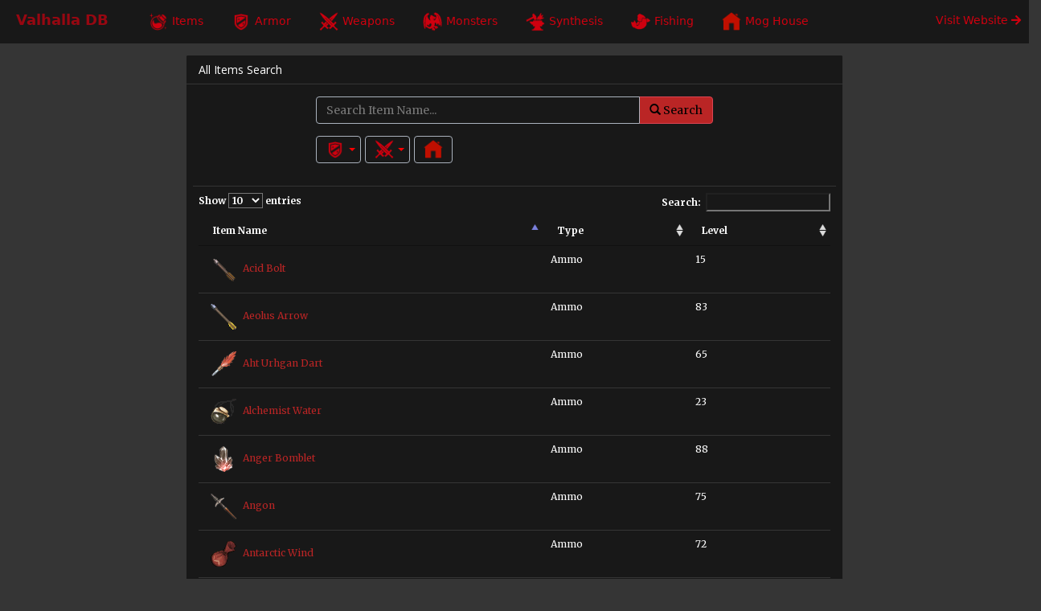

--- FILE ---
content_type: text/html; charset=UTF-8
request_url: https://db.valhalla.group/items.php?cat=8
body_size: 7791
content:
<!DOCTYPE html>
<html>
  <head>
    <meta charset="utf-8">
<title>Valhalla DB</title>
<meta name="viewport" content="initial-scale=1, maximum-scale=1, user-scalable=no">
<link rel="shortcut icon" href="favicon.ico?v=2"/>
<link rel="bookmark" href="favicon.ico?v=2"/>
<link rel="stylesheet" href="https://fonts.googleapis.com/css?family=Open+Sans:400italic,700italic,400,700|Merriweather:400,700,900|Alatsi|Tangerine" />
<link href="dist/css/site.min.css" rel="stylesheet"/>
<link href="css/valhalla_custom.css" rel="stylesheet"/>
<link href="css/valhalla_custom_nav.css" rel="stylesheet" type="text/css"/>
<link href="vendor/DataTables/datatables.min.css" rel="stylesheet" type="text/css" />
<link href="https://code.jquery.com/ui/1.12.1/themes/base/jquery-ui.css" rel="stylesheet" />
<link href="https://use.fontawesome.com/releases/v5.0.7/css/all.css" rel="stylesheet" />
<script type="631bcf445f59d4cb06fb3c04-text/javascript" src="dist/js/site.min.js"></script>
<script src="https://code.jquery.com/ui/1.12.1/jquery-ui.min.js" type="631bcf445f59d4cb06fb3c04-text/javascript"></script>
<script type="631bcf445f59d4cb06fb3c04-text/javascript" src="vendor/popper/popper.min.js"></script>
<script type="631bcf445f59d4cb06fb3c04-text/javascript" src="vendor/DataTables/datatables.min.js"></script>
    <script type="631bcf445f59d4cb06fb3c04-text/javascript" src="js/item_search_table_sort.js"></script>
      </head>
  <body>
    <!-- nav -->
<nav role="navigation" class="navbar navbar-default navbar-custom">
  <div class="row">
    <!-- Brand and toggle get grouped for better mobile display -->
    <div class="navbar-header">
      <button type="button" class="navbar-toggle collapsed" data-toggle="collapse" data-target="#bs-content-navbar-collapse-1" aria-expanded="false">
        <span class="sr-only">Toggle navigation</span>
        <span class="icon-bar"></span>
        <span class="icon-bar"></span>
        <span class="icon-bar"></span>
      </button>
      <a href="index.php" class="navbar-brand"><b>Valhalla DB</b></a>
    </div>
    <!-- Collect the nav links, forms, and other content for toggling -->
    <div class="collapse navbar-collapse" id="bs-content-navbar-collapse-1" >
      <ul class="nav navbar-nav">
        <li><a href="items.php"><img src="https://cdn.valhalla.group/icon-extra/items.png" class="nav-icon"/>Items</a></li>
        <li>
          <div class="dropdown show">
            <a class="dropdown-toggle" href="#" role="button" id="dropdownMenuLink" data-toggle="dropdown" aria-haspopup="true" aria-expanded="false">
              <img src="https://cdn.valhalla.group/icon-extra/armor.png" class="nav-icon"/>Armor
            </a>
            <div class="dropdown-menu" aria-labelledby="dropdownMenuLink">
              <div class="col-lg-6">
                <a href="items.php?cat=16">Head</a>
                <a href="items.php?cat=32">Body</a>
                <a href="items.php?cat=64">Hands</a>
                <a href="items.php?cat=128">Legs</a>
                <a href="items.php?cat=256">Feet</a>
              </div>
              <div class="col-lg-6">
                <a href="items.php?cat=512">Neck</a>
                <a href="items.php?cat=1024">Waist</a>
                <a href="items.php?cat=6144">Earring</a>
                <a href="items.php?cat=24576">Ring</a>
                <a href="items.php?cat=32768">Back</a>
              </div>
            </div>
          </div>
        </li>
        <li>
          <div class="dropdown show">
            <a class="dropdown-toggle" href="#" role="button" id="dropdownMenuLink" data-toggle="dropdown" aria-haspopup="true" aria-expanded="false">
              <img src="https://cdn.valhalla.group/icon-extra/crossed-swords.png" class="nav-icon"/>Weapons
            </a>
            <div class="dropdown-menu" aria-labelledby="dropdownMenuLink">
              <div class="col-lg-8">
                <a href="items.php?cat=1">Main (2H)</a>
                <a href="items.php?cat=3">Sub (1H)</a>
                <a href="items.php?cat=2">Shields / Grips</a>
                <a href="items.php?cat=4">Ranged</a>
                <a href="items.php?cat=8">Ammo</a>
              </div>
            </div>
          </div>
        </li>
				<li><a href="mobs.php"><img src="https://cdn.valhalla.group/icon-extra/wyvern.png" class="nav-icon"/>Monsters</a></li>
        <li><a href="synth.php"><img src="https://cdn.valhalla.group/icon-extra/anvil-impact.png" class="nav-icon"/><span>Synthesis</span></a></li>
			  <li><a href="fish.php"><img src="https://cdn.valhalla.group/icon-extra/fishing-fill.png" class="nav-icon"/>Fishing</a></li>
        <li class="nav-mog"><a href="items.php?f=1"><img src="https://cdn.valhalla.group/icon-extra/home.png" class="nav-icon"/><span >Mog House</span></a></li>
      </ul>
      <ul class="nav navbar-nav navbar-right">
        <li><a href="https://www.valhalla.group/">Visit Website  <i class="fas fa-arrow-right"></i></a></li>
      </ul>
    </div><!-- /.navbar-collapse -->
  </div><!-- /.container-fluid -->
</nav><!-- /.nav -->

    <div class="container-fluid main-container">
      <div class="col-md-8 col-md-offset-2 panel-container">
        <div class="panel panel-default">
          <div class="panel-heading">
            <h3 class="panel-title">All Items Search</h3>
          </div>
          <div class="panel-body">
            <div class="content-row" style="margin: 0px;">
              <!-- Search -->
              <form method="GET" action="items.php" id="searchform">
                <div class="form-group item-search-form-group col-md-8 col-md-offset-2">
                  <div class="input-group item-search-input-group">
                    <div class="form-group">
                      <div class="input-group">
                        <input class="form-control danger" name="name" type="text" placeholder="Search Item Name..." required/>
                        <span class="input-group-btn">
                          <button id="seaBtn" type="submit" class="btn btn-danger search-button"><i class="glyphicon glyphicon-search" aria-hidden="true" onclick="if (!window.__cfRLUnblockHandlers) return false; this.form.submit();" data-cf-modified-631bcf445f59d4cb06fb3c04-=""></i> Search</button>
                        </span>
                      </div>
                    </div>
                    <div class="btn-group">
                      <button type="button" class="btn dropdown-toggle search-btn" data-toggle="dropdown" style="color: red;"><img class="nav-icon" src="https://cdn.valhalla.group/icon-extra/armor.png" style="margin-left: 5px; margin-right: 5px;"/><span class="caret"></span></button>
                      <ul class="dropdown-menu" role="menu">
                        <li value="16"><a href="items.php?cat=16">Head</a></li>
                        <li value="32"><a href="items.php?cat=32">Body</a></li>
                        <li value="64"><a href="items.php?cat=64">Hands</a></li>
                        <li value="128"><a href="items.php?cat=128">Legs</a></li>
                        <li value="256"><a href="items.php?cat=256">Feet</a></li>
                        <li value="512"><a href="items.php?cat=512">Neck</a></li>
                        <li value="1024"><a href="items.php?cat=1024">Waist</a></li>
                        <li value="6144"><a href="items.php?cat=6144">Earring</a></li>
                        <li value="24576"><a href="items.php?cat=24576">Ring</a></li>
                        <li value="32768"><a href="items.php?cat=32768">Back</a></li>
                      </ul>
                    </div>
                    <div class="btn-group">
                      <button type="button" class="btn dropdown-toggle search-btn" data-toggle="dropdown" style="color: red;"><img class="nav-icon" src="https://cdn.valhalla.group/icon-extra/crossed-swords.png" style="margin-left: 5px; margin-right: 5px;"/><span class="caret"></span></button>
                      <ul class="dropdown-menu" role="menu">
                        <li value="1"><a href="items.php?cat=1">Main (2H)</a></li>
                        <li value="3"><a href="items.php?cat=3">Sub (1H)</a></li>
                        <li value="2"><a href="items.php?cat=2">Shields / Grips</a></li>
                        <li value="4"><a href="items.php?cat=4">Ranged</a></li>
                        <li value="8"><a href="items.php?cat=8">Ammo</a></li>
                      </ul>
                    </div>
                    <a href="items.php?f=1"><button type="button" class="btn search-btn" style="color: red;"><img class="nav-icon" src="https://cdn.valhalla.group/icon-extra/home.png" style="margin-left: 5px; margin-right: 5px;"/></button></a>
                  </div>
                </div>
              </form>
            </div>
          </div>

          <hr class="dashed" style="margin: 1%;"/>

          <!-- Search Results -->
          <div class="content-row">
            <table class="table table-hover display" id="ItemTable" style="display:none">
              <thead>
                <tr>
                  <th>Item Name</th>
                  <th>Type</th>
                  <th>Level</th>                </tr>
              </thead>
              <tbody>
              <tr>
                              <td> <img src='#' delaysrc='https://cdn.valhalla.group/icon/18473.png'/ id='item-icon' class='item-icon' /> <a href='item_display.php?id=18473'> Flame Sachet</a></td>
                              <td>Ammo</td>
                              <td>90</td>
                            </tr><tr>
                              <td> <img src='#' delaysrc='https://cdn.valhalla.group/icon/18474.png'/ id='item-icon' class='item-icon' /> <a href='item_display.php?id=18474'> Snow Sachet</a></td>
                              <td>Ammo</td>
                              <td>90</td>
                            </tr><tr>
                              <td> <img src='#' delaysrc='https://cdn.valhalla.group/icon/18475.png'/ id='item-icon' class='item-icon' /> <a href='item_display.php?id=18475'> Breeze Sachet</a></td>
                              <td>Ammo</td>
                              <td>90</td>
                            </tr><tr>
                              <td> <img src='#' delaysrc='https://cdn.valhalla.group/icon/18476.png'/ id='item-icon' class='item-icon' /> <a href='item_display.php?id=18476'> Soil Sachet</a></td>
                              <td>Ammo</td>
                              <td>90</td>
                            </tr><tr>
                              <td> <img src='#' delaysrc='https://cdn.valhalla.group/icon/18477.png'/ id='item-icon' class='item-icon' /> <a href='item_display.php?id=18477'> Thunder Sachet</a></td>
                              <td>Ammo</td>
                              <td>90</td>
                            </tr><tr>
                              <td> <img src='#' delaysrc='https://cdn.valhalla.group/icon/18478.png'/ id='item-icon' class='item-icon' /> <a href='item_display.php?id=18478'> Aqua Sachet</a></td>
                              <td>Ammo</td>
                              <td>90</td>
                            </tr><tr>
                              <td> <img src='#' delaysrc='https://cdn.valhalla.group/icon/18479.png'/ id='item-icon' class='item-icon' /> <a href='item_display.php?id=18479'> Light Sachet</a></td>
                              <td>Ammo</td>
                              <td>90</td>
                            </tr><tr>
                              <td> <img src='#' delaysrc='https://cdn.valhalla.group/icon/18480.png'/ id='item-icon' class='item-icon' /> <a href='item_display.php?id=18480'> Shadow Sachet</a></td>
                              <td>Ammo</td>
                              <td>90</td>
                            </tr><tr>
                              <td> <img src='#' delaysrc='https://cdn.valhalla.group/icon/17875.png'/ id='item-icon' class='item-icon' /> <a href='item_display.php?id=17875'> Rzr. Brain Broth</a></td>
                              <td>Ammo</td>
                              <td>90</td>
                            </tr><tr>
                              <td> <img src='#' delaysrc='https://cdn.valhalla.group/icon/17899.png'/ id='item-icon' class='item-icon' /> <a href='item_display.php?id=17899'> Svg. Mole Broth</a></td>
                              <td>Ammo</td>
                              <td>90</td>
                            </tr><tr>
                              <td> <img src='#' delaysrc='https://cdn.valhalla.group/icon/19184.png'/ id='item-icon' class='item-icon' /> <a href='item_display.php?id=19184'> Drk. Adm. Bullet</a></td>
                              <td>Ammo</td>
                              <td>90</td>
                            </tr><tr>
                              <td> <img src='#' delaysrc='https://cdn.valhalla.group/icon/19182.png'/ id='item-icon' class='item-icon' /> <a href='item_display.php?id=19182'> Ruszor Arrow</a></td>
                              <td>Ammo</td>
                              <td>89</td>
                            </tr><tr>
                              <td> <img src='#' delaysrc='https://cdn.valhalla.group/icon/19183.png'/ id='item-icon' class='item-icon' /> <a href='item_display.php?id=19183'> Drk. Adm. Bolt</a></td>
                              <td>Ammo</td>
                              <td>89</td>
                            </tr><tr>
                              <td> <img src='#' delaysrc='https://cdn.valhalla.group/icon/19760.png'/ id='item-icon' class='item-icon' /> <a href='item_display.php?id=19760'> Anger Bomblet</a></td>
                              <td>Ammo</td>
                              <td>88</td>
                            </tr><tr>
                              <td> <img src='#' delaysrc='https://cdn.valhalla.group/icon/19762.png'/ id='item-icon' class='item-icon' /> <a href='item_display.php?id=19762'> Oneiros Tathlum</a></td>
                              <td>Ammo</td>
                              <td>88</td>
                            </tr><tr>
                              <td> <img src='#' delaysrc='https://cdn.valhalla.group/icon/19763.png'/ id='item-icon' class='item-icon' /> <a href='item_display.php?id=19763'> Oneiros Cluster</a></td>
                              <td>Ammo</td>
                              <td>88</td>
                            </tr><tr>
                              <td> <img src='#' delaysrc='https://cdn.valhalla.group/icon/19764.png'/ id='item-icon' class='item-icon' /> <a href='item_display.php?id=19764'> Demonry Core</a></td>
                              <td>Ammo</td>
                              <td>88</td>
                            </tr><tr>
                              <td> <img src='#' delaysrc='https://cdn.valhalla.group/icon/19765.png'/ id='item-icon' class='item-icon' /> <a href='item_display.php?id=19765'> Demonry Stone</a></td>
                              <td>Ammo</td>
                              <td>88</td>
                            </tr><tr>
                              <td> <img src='#' delaysrc='https://cdn.valhalla.group/icon/19766.png'/ id='item-icon' class='item-icon' /> <a href='item_display.php?id=19766'> Fracas Grenade</a></td>
                              <td>Ammo</td>
                              <td>88</td>
                            </tr><tr>
                              <td> <img src='#' delaysrc='https://cdn.valhalla.group/icon/19767.png'/ id='item-icon' class='item-icon' /> <a href='item_display.php?id=19767'> Oneiros Pebble</a></td>
                              <td>Ammo</td>
                              <td>88</td>
                            </tr><tr>
                              <td> <img src='#' delaysrc='https://cdn.valhalla.group/icon/19761.png'/ id='item-icon' class='item-icon' /> <a href='item_display.php?id=19761'> Impatiens</a></td>
                              <td>Ammo</td>
                              <td>86</td>
                            </tr><tr>
                              <td> <img src='#' delaysrc='https://cdn.valhalla.group/icon/17883.png'/ id='item-icon' class='item-icon' /> <a href='item_display.php?id=17883'> Mlw. Bird Broth</a></td>
                              <td>Ammo</td>
                              <td>86</td>
                            </tr><tr>
                              <td> <img src='#' delaysrc='https://cdn.valhalla.group/icon/17902.png'/ id='item-icon' class='item-icon' /> <a href='item_display.php?id=17902'> Lucky Broth</a></td>
                              <td>Ammo</td>
                              <td>86</td>
                            </tr><tr>
                              <td> <img src='#' delaysrc='https://cdn.valhalla.group/icon/17896.png'/ id='item-icon' class='item-icon' /> <a href='item_display.php?id=17896'> Gob. Bug Broth</a></td>
                              <td>Ammo</td>
                              <td>85</td>
                            </tr><tr>
                              <td> <img src='#' delaysrc='https://cdn.valhalla.group/icon/17897.png'/ id='item-icon' class='item-icon' /> <a href='item_display.php?id=17897'> B. Carrion Broth</a></td>
                              <td>Ammo</td>
                              <td>85</td>
                            </tr><tr>
                              <td> <img src='#' delaysrc='https://cdn.valhalla.group/icon/19253.png'/ id='item-icon' class='item-icon' /> <a href='item_display.php?id=19253'> Ravagers Orb</a></td>
                              <td>Ammo</td>
                              <td>84</td>
                            </tr><tr>
                              <td> <img src='#' delaysrc='https://cdn.valhalla.group/icon/19254.png'/ id='item-icon' class='item-icon' /> <a href='item_display.php?id=19254'> Tantra Tathlum</a></td>
                              <td>Ammo</td>
                              <td>84</td>
                            </tr><tr>
                              <td> <img src='#' delaysrc='https://cdn.valhalla.group/icon/19255.png'/ id='item-icon' class='item-icon' /> <a href='item_display.php?id=19255'> Mavi Tathlum</a></td>
                              <td>Ammo</td>
                              <td>84</td>
                            </tr><tr>
                              <td> <img src='#' delaysrc='https://cdn.valhalla.group/icon/19256.png'/ id='item-icon' class='item-icon' /> <a href='item_display.php?id=19256'> Charis Feather</a></td>
                              <td>Ammo</td>
                              <td>84</td>
                            </tr><tr>
                              <td> <img src='#' delaysrc='https://cdn.valhalla.group/icon/17022.png'/ id='item-icon' class='item-icon' /> <a href='item_display.php?id=17022'> Pet Food Eta</a></td>
                              <td>Ammo</td>
                              <td>84</td>
                            </tr><tr>
                              <td> <img src='#' delaysrc='https://cdn.valhalla.group/icon/19257.png'/ id='item-icon' class='item-icon' /> <a href='item_display.php?id=19257'> Incantor Stone</a></td>
                              <td>Ammo</td>
                              <td>83</td>
                            </tr><tr>
                              <td> <img src='#' delaysrc='https://cdn.valhalla.group/icon/19258.png'/ id='item-icon' class='item-icon' /> <a href='item_display.php?id=19258'> Qirmiz Tathlum</a></td>
                              <td>Ammo</td>
                              <td>83</td>
                            </tr><tr>
                              <td> <img src='#' delaysrc='https://cdn.valhalla.group/icon/17898.png'/ id='item-icon' class='item-icon' /> <a href='item_display.php?id=17898'> C. Grass. Broth</a></td>
                              <td>Ammo</td>
                              <td>83</td>
                            </tr><tr>
                              <td> <img src='#' delaysrc='https://cdn.valhalla.group/icon/19193.png'/ id='item-icon' class='item-icon' /> <a href='item_display.php?id=19193'> Aeolus Arrow</a></td>
                              <td>Ammo</td>
                              <td>83</td>
                            </tr><tr>
                              <td> <img src='#' delaysrc='https://cdn.valhalla.group/icon/19194.png'/ id='item-icon' class='item-icon' /> <a href='item_display.php?id=19194'> Vertex Bolt</a></td>
                              <td>Ammo</td>
                              <td>83</td>
                            </tr><tr>
                              <td> <img src='#' delaysrc='https://cdn.valhalla.group/icon/19262.png'/ id='item-icon' class='item-icon' /> <a href='item_display.php?id=19262'> Magnus Stone</a></td>
                              <td>Ammo</td>
                              <td>82</td>
                            </tr><tr>
                              <td> <img src='#' delaysrc='https://cdn.valhalla.group/icon/19259.png'/ id='item-icon' class='item-icon' /> <a href='item_display.php?id=19259'> Clarus Stone</a></td>
                              <td>Ammo</td>
                              <td>81</td>
                            </tr><tr>
                              <td> <img src='#' delaysrc='https://cdn.valhalla.group/icon/17879.png'/ id='item-icon' class='item-icon' /> <a href='item_display.php?id=17879'> C. Plasma Broth</a></td>
                              <td>Ammo</td>
                              <td>81</td>
                            </tr><tr>
                              <td> <img src='#' delaysrc='https://cdn.valhalla.group/icon/19247.png'/ id='item-icon' class='item-icon' /> <a href='item_display.php?id=19247'> Savants Treatise</a></td>
                              <td>Ammo</td>
                              <td>80</td>
                            </tr><tr>
                              <td> <img src='#' delaysrc='https://cdn.valhalla.group/icon/19783.png'/ id='item-icon' class='item-icon' /> <a href='item_display.php?id=19783'> Iga Shuriken</a></td>
                              <td>Ammo</td>
                              <td>80</td>
                            </tr><tr>
                              <td> <img src='#' delaysrc='https://cdn.valhalla.group/icon/19185.png'/ id='item-icon' class='item-icon' /> <a href='item_display.php?id=19185'> Automat. Oil +3</a></td>
                              <td>Ammo</td>
                              <td>80</td>
                            </tr><tr>
                              <td> <img src='#' delaysrc='https://cdn.valhalla.group/icon/19195.png'/ id='item-icon' class='item-icon' /> <a href='item_display.php?id=19195'> Antlion Arrow</a></td>
                              <td>Ammo</td>
                              <td>80</td>
                            </tr><tr>
                              <td> <img src='#' delaysrc='https://cdn.valhalla.group/icon/19199.png'/ id='item-icon' class='item-icon' /> <a href='item_display.php?id=19199'> Oberons Bullet</a></td>
                              <td>Ammo</td>
                              <td>80</td>
                            </tr><tr>
                              <td> <img src='#' delaysrc='https://cdn.valhalla.group/icon/19250.png'/ id='item-icon' class='item-icon' /> <a href='item_display.php?id=19250'> Witchstone</a></td>
                              <td>Ammo</td>
                              <td>79</td>
                            </tr><tr>
                              <td> <img src='#' delaysrc='https://cdn.valhalla.group/icon/17881.png'/ id='item-icon' class='item-icon' /> <a href='item_display.php?id=17881'> Deepbed Soil</a></td>
                              <td>Ammo</td>
                              <td>79</td>
                            </tr><tr>
                              <td> <img src='#' delaysrc='https://cdn.valhalla.group/icon/19197.png'/ id='item-icon' class='item-icon' /> <a href='item_display.php?id=19197'> Fusion Bolt</a></td>
                              <td>Ammo</td>
                              <td>79</td>
                            </tr><tr>
                              <td> <img src='#' delaysrc='https://cdn.valhalla.group/icon/19249.png'/ id='item-icon' class='item-icon' /> <a href='item_display.php?id=19249'> Thew Bomblet</a></td>
                              <td>Ammo</td>
                              <td>78</td>
                            </tr><tr>
                              <td> <img src='#' delaysrc='https://cdn.valhalla.group/icon/19270.png'/ id='item-icon' class='item-icon' /> <a href='item_display.php?id=19270'> Quartz Tathlum</a></td>
                              <td>Ammo</td>
                              <td>78</td>
                            </tr><tr>
                              <td> <img src='#' delaysrc='https://cdn.valhalla.group/icon/19198.png'/ id='item-icon' class='item-icon' /> <a href='item_display.php?id=19198'> Dweomer Bullet</a></td>
                              <td>Ammo</td>
                              <td>78</td>
                            </tr><tr>
                              <td> <img src='#' delaysrc='https://cdn.valhalla.group/icon/19269.png'/ id='item-icon' class='item-icon' /> <a href='item_display.php?id=19269'> Leisure Musk</a></td>
                              <td>Ammo</td>
                              <td>77</td>
                            </tr><tr>
                              <td> <img src='#' delaysrc='https://cdn.valhalla.group/icon/19248.png'/ id='item-icon' class='item-icon' /> <a href='item_display.php?id=19248'> Lucky Coin</a></td>
                              <td>Ammo</td>
                              <td>76</td>
                            </tr><tr>
                              <td> <img src='#' delaysrc='https://cdn.valhalla.group/icon/17874.png'/ id='item-icon' class='item-icon' /> <a href='item_display.php?id=17874'> Cng. Brain Broth</a></td>
                              <td>Ammo</td>
                              <td>76</td>
                            </tr><tr>
                              <td> <img src='#' delaysrc='https://cdn.valhalla.group/icon/17878.png'/ id='item-icon' class='item-icon' /> <a href='item_display.php?id=17878'> L. Carrot Broth</a></td>
                              <td>Ammo</td>
                              <td>76</td>
                            </tr><tr>
                              <td> <img src='#' delaysrc='https://cdn.valhalla.group/icon/17893.png'/ id='item-icon' class='item-icon' /> <a href='item_display.php?id=17893'> Wool Grease</a></td>
                              <td>Ammo</td>
                              <td>76</td>
                            </tr><tr>
                              <td> <img src='#' delaysrc='https://cdn.valhalla.group/icon/17894.png'/ id='item-icon' class='item-icon' /> <a href='item_display.php?id=17894'> Vermihumus</a></td>
                              <td>Ammo</td>
                              <td>76</td>
                            </tr><tr>
                              <td> <img src='#' delaysrc='https://cdn.valhalla.group/icon/17895.png'/ id='item-icon' class='item-icon' /> <a href='item_display.php?id=17895'> D. Herbal Broth</a></td>
                              <td>Ammo</td>
                              <td>76</td>
                            </tr><tr>
                              <td> <img src='#' delaysrc='https://cdn.valhalla.group/icon/17904.png'/ id='item-icon' class='item-icon' /> <a href='item_display.php?id=17904'> Briny Broth</a></td>
                              <td>Ammo</td>
                              <td>76</td>
                            </tr><tr>
                              <td> <img src='#' delaysrc='https://cdn.valhalla.group/icon/19196.png'/ id='item-icon' class='item-icon' /> <a href='item_display.php?id=19196'> Darkling Bolt</a></td>
                              <td>Ammo</td>
                              <td>76</td>
                            </tr><tr>
                              <td> <img src='#' delaysrc='https://cdn.valhalla.group/icon/18712.png'/ id='item-icon' class='item-icon' /> <a href='item_display.php?id=18712'> Koga Shuriken</a></td>
                              <td>Ammo</td>
                              <td>75</td>
                            </tr><tr>
                              <td> <img src='#' delaysrc='https://cdn.valhalla.group/icon/19236.png'/ id='item-icon' class='item-icon' /> <a href='item_display.php?id=19236'> Hightail Bullet</a></td>
                              <td>Ammo</td>
                              <td>75</td>
                            </tr><tr>
                              <td> <img src='#' delaysrc='https://cdn.valhalla.group/icon/19244.png'/ id='item-icon' class='item-icon' /> <a href='item_display.php?id=19244'> Verthandis Gem</a></td>
                              <td>Ammo</td>
                              <td>75</td>
                            </tr><tr>
                              <td> <img src='#' delaysrc='https://cdn.valhalla.group/icon/19245.png'/ id='item-icon' class='item-icon' /> <a href='item_display.php?id=19245'> Jinx Ampulla</a></td>
                              <td>Ammo</td>
                              <td>75</td>
                            </tr><tr>
                              <td> <img src='#' delaysrc='https://cdn.valhalla.group/icon/18255.png'/ id='item-icon' class='item-icon' /> <a href='item_display.php?id=18255'> Heavy Shell</a></td>
                              <td>Ammo</td>
                              <td>75</td>
                            </tr><tr>
                              <td> <img src='#' delaysrc='https://cdn.valhalla.group/icon/18258.png'/ id='item-icon' class='item-icon' /> <a href='item_display.php?id=18258'> Thr. Tomahawk</a></td>
                              <td>Ammo</td>
                              <td>75</td>
                            </tr><tr>
                              <td> <img src='#' delaysrc='https://cdn.valhalla.group/icon/18259.png'/ id='item-icon' class='item-icon' /> <a href='item_display.php?id=18259'> Angon</a></td>
                              <td>Ammo</td>
                              <td>75</td>
                            </tr><tr>
                              <td> <img src='#' delaysrc='https://cdn.valhalla.group/icon/21347.png'/ id='item-icon' class='item-icon' /> <a href='item_display.php?id=21347'> Charitoni Sling</a></td>
                              <td>Ammo</td>
                              <td>75</td>
                            </tr><tr>
                              <td> <img src='#' delaysrc='https://cdn.valhalla.group/icon/17884.png'/ id='item-icon' class='item-icon' /> <a href='item_display.php?id=17884'> Sun Water</a></td>
                              <td>Ammo</td>
                              <td>75</td>
                            </tr><tr>
                              <td> <img src='#' delaysrc='https://cdn.valhalla.group/icon/17906.png'/ id='item-icon' class='item-icon' /> <a href='item_display.php?id=17906'> Auroral Broth</a></td>
                              <td>Ammo</td>
                              <td>75</td>
                            </tr><tr>
                              <td> <img src='#' delaysrc='https://cdn.valhalla.group/icon/18168.png'/ id='item-icon' class='item-icon' /> <a href='item_display.php?id=18168'> Imperial Egg</a></td>
                              <td>Ammo</td>
                              <td>75</td>
                            </tr><tr>
                              <td> <img src='#' delaysrc='https://cdn.valhalla.group/icon/18169.png'/ id='item-icon' class='item-icon' /> <a href='item_display.php?id=18169'> Tsars Egg</a></td>
                              <td>Ammo</td>
                              <td>75</td>
                            </tr><tr>
                              <td> <img src='#' delaysrc='https://cdn.valhalla.group/icon/19240.png'/ id='item-icon' class='item-icon' /> <a href='item_display.php?id=19240'> Aumoniere</a></td>
                              <td>Ammo</td>
                              <td>73</td>
                            </tr><tr>
                              <td> <img src='#' delaysrc='https://cdn.valhalla.group/icon/19242.png'/ id='item-icon' class='item-icon' /> <a href='item_display.php?id=19242'> Aumoniere +1</a></td>
                              <td>Ammo</td>
                              <td>73</td>
                            </tr><tr>
                              <td> <img src='#' delaysrc='https://cdn.valhalla.group/icon/18244.png'/ id='item-icon' class='item-icon' /> <a href='item_display.php?id=18244'> Virtue Stone</a></td>
                              <td>Ammo</td>
                              <td>73</td>
                            </tr><tr>
                              <td> <img src='#' delaysrc='https://cdn.valhalla.group/icon/17342.png'/ id='item-icon' class='item-icon' /> <a href='item_display.php?id=17342'> Cannon Shell</a></td>
                              <td>Ammo</td>
                              <td>73</td>
                            </tr><tr>
                              <td> <img src='#' delaysrc='https://cdn.valhalla.group/icon/18173.png'/ id='item-icon' class='item-icon' /> <a href='item_display.php?id=18173'> Nokizaru Shuriken</a></td>
                              <td>Ammo</td>
                              <td>73</td>
                            </tr><tr>
                              <td> <img src='#' delaysrc='https://cdn.valhalla.group/icon/17021.png'/ id='item-icon' class='item-icon' /> <a href='item_display.php?id=17021'> Pet Food Zeta</a></td>
                              <td>Ammo</td>
                              <td>72</td>
                            </tr><tr>
                              <td> <img src='#' delaysrc='https://cdn.valhalla.group/icon/18161.png'/ id='item-icon' class='item-icon' /> <a href='item_display.php?id=18161'> Arctic Wind</a></td>
                              <td>Ammo</td>
                              <td>72</td>
                            </tr><tr>
                              <td> <img src='#' delaysrc='https://cdn.valhalla.group/icon/18162.png'/ id='item-icon' class='item-icon' /> <a href='item_display.php?id=18162'> East Wind</a></td>
                              <td>Ammo</td>
                              <td>72</td>
                            </tr><tr>
                              <td> <img src='#' delaysrc='https://cdn.valhalla.group/icon/18163.png'/ id='item-icon' class='item-icon' /> <a href='item_display.php?id=18163'> Zephyr</a></td>
                              <td>Ammo</td>
                              <td>72</td>
                            </tr><tr>
                              <td> <img src='#' delaysrc='https://cdn.valhalla.group/icon/18164.png'/ id='item-icon' class='item-icon' /> <a href='item_display.php?id=18164'> Antarctic Wind</a></td>
                              <td>Ammo</td>
                              <td>72</td>
                            </tr><tr>
                              <td> <img src='#' delaysrc='https://cdn.valhalla.group/icon/19210.png'/ id='item-icon' class='item-icon' /> <a href='item_display.php?id=19210'> Stygian Ash</a></td>
                              <td>Ammo</td>
                              <td>71</td>
                            </tr><tr>
                              <td> <img src='#' delaysrc='https://cdn.valhalla.group/icon/18696.png'/ id='item-icon' class='item-icon' /> <a href='item_display.php?id=18696'> Paralysis Arrow</a></td>
                              <td>Ammo</td>
                              <td>70</td>
                            </tr><tr>
                              <td> <img src='#' delaysrc='https://cdn.valhalla.group/icon/19211.png'/ id='item-icon' class='item-icon' /> <a href='item_display.php?id=19211'> Reacton Arm</a></td>
                              <td>Ammo</td>
                              <td>70</td>
                            </tr><tr>
                              <td> <img src='#' delaysrc='https://cdn.valhalla.group/icon/19212.png'/ id='item-icon' class='item-icon' /> <a href='item_display.php?id=19212'> Black Tathlum</a></td>
                              <td>Ammo</td>
                              <td>70</td>
                            </tr><tr>
                              <td> <img src='#' delaysrc='https://cdn.valhalla.group/icon/19213.png'/ id='item-icon' class='item-icon' /> <a href='item_display.php?id=19213'> White Tathlum</a></td>
                              <td>Ammo</td>
                              <td>70</td>
                            </tr><tr>
                              <td> <img src='#' delaysrc='https://cdn.valhalla.group/icon/18707.png'/ id='item-icon' class='item-icon' /> <a href='item_display.php?id=18707'> Fire Bomblet</a></td>
                              <td>Ammo</td>
                              <td>70</td>
                            </tr><tr>
                              <td> <img src='#' delaysrc='https://cdn.valhalla.group/icon/19239.png'/ id='item-icon' class='item-icon' /> <a href='item_display.php?id=19239'> Astrolabe</a></td>
                              <td>Ammo</td>
                              <td>70</td>
                            </tr><tr>
                              <td> <img src='#' delaysrc='https://cdn.valhalla.group/icon/17277.png'/ id='item-icon' class='item-icon' /> <a href='item_display.php?id=17277'> Hedgehog Bomb</a></td>
                              <td>Ammo</td>
                              <td>70</td>
                            </tr><tr>
                              <td> <img src='#' delaysrc='https://cdn.valhalla.group/icon/17325.png'/ id='item-icon' class='item-icon' /> <a href='item_display.php?id=17325'> Kabura Arrow</a></td>
                              <td>Ammo</td>
                              <td>70</td>
                            </tr><tr>
                              <td> <img src='#' delaysrc='https://cdn.valhalla.group/icon/17333.png'/ id='item-icon' class='item-icon' /> <a href='item_display.php?id=17333'> Rune Arrow</a></td>
                              <td>Ammo</td>
                              <td>70</td>
                            </tr><tr>
                              <td> <img src='#' delaysrc='https://cdn.valhalla.group/icon/18165.png'/ id='item-icon' class='item-icon' /> <a href='item_display.php?id=18165'> Fenrirs Stone</a></td>
                              <td>Ammo</td>
                              <td>70</td>
                            </tr><tr>
                              <td> <img src='#' delaysrc='https://cdn.valhalla.group/icon/19219.png'/ id='item-icon' class='item-icon' /> <a href='item_display.php?id=19219'> Iwatsubute</a></td>
                              <td>Ammo</td>
                              <td>69</td>
                            </tr><tr>
                              <td> <img src='#' delaysrc='https://cdn.valhalla.group/icon/19220.png'/ id='item-icon' class='item-icon' /> <a href='item_display.php?id=19220'> Goblin Cracker</a></td>
                              <td>Ammo</td>
                              <td>69</td>
                            </tr><tr>
                              <td> <img src='#' delaysrc='https://cdn.valhalla.group/icon/18723.png'/ id='item-icon' class='item-icon' /> <a href='item_display.php?id=18723'> Steel Bullet</a></td>
                              <td>Ammo</td>
                              <td>66</td>
                            </tr><tr>
                              <td> <img src='#' delaysrc='https://cdn.valhalla.group/icon/18140.png'/ id='item-icon' class='item-icon' /> <a href='item_display.php?id=18140'> Phtm. Tathlum</a></td>
                              <td>Ammo</td>
                              <td>66</td>
                            </tr><tr>
                              <td> <img src='#' delaysrc='https://cdn.valhalla.group/icon/18697.png'/ id='item-icon' class='item-icon' /> <a href='item_display.php?id=18697'> Marid Arrow</a></td>
                              <td>Ammo</td>
                              <td>65</td>
                            </tr><tr>
                              <td> <img src='#' delaysrc='https://cdn.valhalla.group/icon/18681.png'/ id='item-icon' class='item-icon' /> <a href='item_display.php?id=18681'> Aht Urhgan Dart</a></td>
                              <td>Ammo</td>
                              <td>65</td>
                            </tr><tr>
                              <td> <img src='#' delaysrc='https://cdn.valhalla.group/icon/17873.png'/ id='item-icon' class='item-icon' /> <a href='item_display.php?id=17873'> Scarlet Sap</a></td>
                              <td>Ammo</td>
                              <td>63</td>
                            </tr><tr>
                              <td> <img src='#' delaysrc='https://cdn.valhalla.group/icon/18139.png'/ id='item-icon' class='item-icon' /> <a href='item_display.php?id=18139'> Bomb Core</a></td>
                              <td>Ammo</td>
                              <td>63</td>
                            </tr><tr>
                              <td> <img src='#' delaysrc='https://cdn.valhalla.group/icon/17890.png'/ id='item-icon' class='item-icon' /> <a href='item_display.php?id=17890'> C. Blood Broth</a></td>
                              <td>Ammo</td>
                              <td>63</td>
                            </tr><tr>
                              <td> <img src='#' delaysrc='https://cdn.valhalla.group/icon/17892.png'/ id='item-icon' class='item-icon' /> <a href='item_display.php?id=17892'> F. Antica Broth</a></td>
                              <td>Ammo</td>
                              <td>63</td>
                            </tr><tr>
                              <td> <img src='#' delaysrc='https://cdn.valhalla.group/icon/18235.png'/ id='item-icon' class='item-icon' /> <a href='item_display.php?id=18235'> Corsair Bullet</a></td>
                              <td>Ammo</td>
                              <td>61</td>
                            </tr><tr>
                              <td> <img src='#' delaysrc='https://cdn.valhalla.group/icon/18239.png'/ id='item-icon' class='item-icon' /> <a href='item_display.php?id=18239'> Healing Feather</a></td>
                              <td>Ammo</td>
                              <td>61</td>
                            </tr><tr>
                              <td> <img src='#' delaysrc='https://cdn.valhalla.group/icon/18240.png'/ id='item-icon' class='item-icon' /> <a href='item_display.php?id=18240'> Spirit Lantern</a></td>
                              <td>Ammo</td>
                              <td>61</td>
                            </tr><tr>
                              <td> <img src='#' delaysrc='https://cdn.valhalla.group/icon/18241.png'/ id='item-icon' class='item-icon' /> <a href='item_display.php?id=18241'> Refresh Musk</a></td>
                              <td>Ammo</td>
                              <td>61</td>
                            </tr><tr>
                              <td> <img src='#' delaysrc='https://cdn.valhalla.group/icon/18242.png'/ id='item-icon' class='item-icon' /> <a href='item_display.php?id=18242'> Wyvern Feed</a></td>
                              <td>Ammo</td>
                              <td>61</td>
                            </tr><tr>
                              <td> <img src='#' delaysrc='https://cdn.valhalla.group/icon/18243.png'/ id='item-icon' class='item-icon' /> <a href='item_display.php?id=18243'> Astral Pot</a></td>
                              <td>Ammo</td>
                              <td>61</td>
                            </tr><tr>
                              <td> <img src='#' delaysrc='https://cdn.valhalla.group/icon/18188.png'/ id='item-icon' class='item-icon' /> <a href='item_display.php?id=18188'> Crude Arrow +7</a></td>
                              <td>Ammo</td>
                              <td>60</td>
                            </tr><tr>
                              <td> <img src='#' delaysrc='https://cdn.valhalla.group/icon/18734.png'/ id='item-icon' class='item-icon' /> <a href='item_display.php?id=18734'> Sturms Report</a></td>
                              <td>Ammo</td>
                              <td>60</td>
                            </tr><tr>
                              <td> <img src='#' delaysrc='https://cdn.valhalla.group/icon/18735.png'/ id='item-icon' class='item-icon' /> <a href='item_display.php?id=18735'> Sonias Plectrum</a></td>
                              <td>Ammo</td>
                              <td>60</td>
                            </tr><tr>
                              <td> <img src='#' delaysrc='https://cdn.valhalla.group/icon/18738.png'/ id='item-icon' class='item-icon' /> <a href='item_display.php?id=18738'> T.k. Arrow</a></td>
                              <td>Ammo</td>
                              <td>60</td>
                            </tr><tr>
                              <td> <img src='#' delaysrc='https://cdn.valhalla.group/icon/18739.png'/ id='item-icon' class='item-icon' /> <a href='item_display.php?id=18739'> Irn.msk. Bolt</a></td>
                              <td>Ammo</td>
                              <td>60</td>
                            </tr><tr>
                              <td> <img src='#' delaysrc='https://cdn.valhalla.group/icon/18740.png'/ id='item-icon' class='item-icon' /> <a href='item_display.php?id=18740'> Cmb.cst. Arrow</a></td>
                              <td>Ammo</td>
                              <td>60</td>
                            </tr><tr>
                              <td> <img src='#' delaysrc='https://cdn.valhalla.group/icon/18257.png'/ id='item-icon' class='item-icon' /> <a href='item_display.php?id=18257'> Bibiki Seashell</a></td>
                              <td>Ammo</td>
                              <td>60</td>
                            </tr><tr>
                              <td> <img src='#' delaysrc='https://cdn.valhalla.group/icon/17020.png'/ id='item-icon' class='item-icon' /> <a href='item_display.php?id=17020'> Pet Fd. Epsilon</a></td>
                              <td>Ammo</td>
                              <td>60</td>
                            </tr><tr>
                              <td> <img src='#' delaysrc='https://cdn.valhalla.group/icon/17304.png'/ id='item-icon' class='item-icon' /> <a href='item_display.php?id=17304'> Fuma Shuriken</a></td>
                              <td>Ammo</td>
                              <td>60</td>
                            </tr><tr>
                              <td> <img src='#' delaysrc='https://cdn.valhalla.group/icon/17327.png'/ id='item-icon' class='item-icon' /> <a href='item_display.php?id=17327'> Gnd.kgt. Arrow</a></td>
                              <td>Ammo</td>
                              <td>60</td>
                            </tr><tr>
                              <td> <img src='#' delaysrc='https://cdn.valhalla.group/icon/17328.png'/ id='item-icon' class='item-icon' /> <a href='item_display.php?id=17328'> Gld.msk. Bolt</a></td>
                              <td>Ammo</td>
                              <td>60</td>
                            </tr><tr>
                              <td> <img src='#' delaysrc='https://cdn.valhalla.group/icon/17329.png'/ id='item-icon' class='item-icon' /> <a href='item_display.php?id=17329'> Ptr.prt. Arrow</a></td>
                              <td>Ammo</td>
                              <td>60</td>
                            </tr><tr>
                              <td> <img src='#' delaysrc='https://cdn.valhalla.group/icon/18159.png'/ id='item-icon' class='item-icon' /> <a href='item_display.php?id=18159'> Demon Arrow</a></td>
                              <td>Ammo</td>
                              <td>60</td>
                            </tr><tr>
                              <td> <img src='#' delaysrc='https://cdn.valhalla.group/icon/18254.png'/ id='item-icon' class='item-icon' /> <a href='item_display.php?id=18254'> Tiphia Sting</a></td>
                              <td>Ammo</td>
                              <td>58</td>
                            </tr><tr>
                              <td> <img src='#' delaysrc='https://cdn.valhalla.group/icon/17311.png'/ id='item-icon' class='item-icon' /> <a href='item_display.php?id=17311'> Dart +1</a></td>
                              <td>Ammo</td>
                              <td>58</td>
                            </tr><tr>
                              <td> <img src='#' delaysrc='https://cdn.valhalla.group/icon/17888.png'/ id='item-icon' class='item-icon' /> <a href='item_display.php?id=17888'> L. Mole Broth</a></td>
                              <td>Ammo</td>
                              <td>58</td>
                            </tr><tr>
                              <td> <img src='#' delaysrc='https://cdn.valhalla.group/icon/19238.png'/ id='item-icon' class='item-icon' /> <a href='item_display.php?id=19238'> Jasper Tathlum</a></td>
                              <td>Ammo</td>
                              <td>56</td>
                            </tr><tr>
                              <td> <img src='#' delaysrc='https://cdn.valhalla.group/icon/18138.png'/ id='item-icon' class='item-icon' /> <a href='item_display.php?id=18138'> Bailathorn</a></td>
                              <td>Ammo</td>
                              <td>56</td>
                            </tr><tr>
                              <td> <img src='#' delaysrc='https://cdn.valhalla.group/icon/18180.png'/ id='item-icon' class='item-icon' /> <a href='item_display.php?id=18180'> Goblin Grenade</a></td>
                              <td>Ammo</td>
                              <td>55</td>
                            </tr><tr>
                              <td> <img src='#' delaysrc='https://cdn.valhalla.group/icon/18698.png'/ id='item-icon' class='item-icon' /> <a href='item_display.php?id=18698'> Water Arrow</a></td>
                              <td>Ammo</td>
                              <td>55</td>
                            </tr><tr>
                              <td> <img src='#' delaysrc='https://cdn.valhalla.group/icon/18699.png'/ id='item-icon' class='item-icon' /> <a href='item_display.php?id=18699'> Earth Arrow</a></td>
                              <td>Ammo</td>
                              <td>55</td>
                            </tr><tr>
                              <td> <img src='#' delaysrc='https://cdn.valhalla.group/icon/18700.png'/ id='item-icon' class='item-icon' /> <a href='item_display.php?id=18700'> Wind Arrow</a></td>
                              <td>Ammo</td>
                              <td>55</td>
                            </tr><tr>
                              <td> <img src='#' delaysrc='https://cdn.valhalla.group/icon/18729.png'/ id='item-icon' class='item-icon' /> <a href='item_display.php?id=18729'> Djinn Arm</a></td>
                              <td>Ammo</td>
                              <td>55</td>
                            </tr><tr>
                              <td> <img src='#' delaysrc='https://cdn.valhalla.group/icon/18730.png'/ id='item-icon' class='item-icon' /> <a href='item_display.php?id=18730'> Obsidian Arrow</a></td>
                              <td>Ammo</td>
                              <td>55</td>
                            </tr><tr>
                              <td> <img src='#' delaysrc='https://cdn.valhalla.group/icon/19202.png'/ id='item-icon' class='item-icon' /> <a href='item_display.php?id=19202'> Smart Grenade</a></td>
                              <td>Ammo</td>
                              <td>54</td>
                            </tr><tr>
                              <td> <img src='#' delaysrc='https://cdn.valhalla.group/icon/19237.png'/ id='item-icon' class='item-icon' /> <a href='item_display.php?id=19237'> Slick Dart</a></td>
                              <td>Ammo</td>
                              <td>53</td>
                            </tr><tr>
                              <td> <img src='#' delaysrc='https://cdn.valhalla.group/icon/17863.png'/ id='item-icon' class='item-icon' /> <a href='item_display.php?id=17863'> Qdv. Bug Broth</a></td>
                              <td>Ammo</td>
                              <td>53</td>
                            </tr><tr>
                              <td> <img src='#' delaysrc='https://cdn.valhalla.group/icon/17867.png'/ id='item-icon' class='item-icon' /> <a href='item_display.php?id=17867'> C. Carrion Broth</a></td>
                              <td>Ammo</td>
                              <td>53</td>
                            </tr><tr>
                              <td> <img src='#' delaysrc='https://cdn.valhalla.group/icon/17886.png'/ id='item-icon' class='item-icon' /> <a href='item_display.php?id=17886'> N. Grass. Broth</a></td>
                              <td>Ammo</td>
                              <td>53</td>
                            </tr><tr>
                              <td> <img src='#' delaysrc='https://cdn.valhalla.group/icon/18194.png'/ id='item-icon' class='item-icon' /> <a href='item_display.php?id=18194'> Dogbolt +5</a></td>
                              <td>Ammo</td>
                              <td>52</td>
                            </tr><tr>
                              <td> <img src='#' delaysrc='https://cdn.valhalla.group/icon/17338.png'/ id='item-icon' class='item-icon' /> <a href='item_display.php?id=17338'> Darksteel Bolt</a></td>
                              <td>Ammo</td>
                              <td>52</td>
                            </tr><tr>
                              <td> <img src='#' delaysrc='https://cdn.valhalla.group/icon/17869.png'/ id='item-icon' class='item-icon' /> <a href='item_display.php?id=17869'> Rich Humus</a></td>
                              <td>Ammo</td>
                              <td>51</td>
                            </tr><tr>
                              <td> <img src='#' delaysrc='https://cdn.valhalla.group/icon/17871.png'/ id='item-icon' class='item-icon' /> <a href='item_display.php?id=17871'> W. Meat Broth</a></td>
                              <td>Ammo</td>
                              <td>51</td>
                            </tr><tr>
                              <td> <img src='#' delaysrc='https://cdn.valhalla.group/icon/18176.png'/ id='item-icon' class='item-icon' /> <a href='item_display.php?id=18176'> Nazar Bonjuk</a></td>
                              <td>Ammo</td>
                              <td>50</td>
                            </tr><tr>
                              <td> <img src='#' delaysrc='https://cdn.valhalla.group/icon/18177.png'/ id='item-icon' class='item-icon' /> <a href='item_display.php?id=18177'> Kakanpu</a></td>
                              <td>Ammo</td>
                              <td>50</td>
                            </tr><tr>
                              <td> <img src='#' delaysrc='https://cdn.valhalla.group/icon/18689.png'/ id='item-icon' class='item-icon' /> <a href='item_display.php?id=18689'> Volunteers Dart</a></td>
                              <td>Ammo</td>
                              <td>50</td>
                            </tr><tr>
                              <td> <img src='#' delaysrc='https://cdn.valhalla.group/icon/18178.png'/ id='item-icon' class='item-icon' /> <a href='item_display.php?id=18178'> Bodkin Arrow</a></td>
                              <td>Ammo</td>
                              <td>50</td>
                            </tr><tr>
                              <td> <img src='#' delaysrc='https://cdn.valhalla.group/icon/18690.png'/ id='item-icon' class='item-icon' /> <a href='item_display.php?id=18690'> Mercenarys Dart</a></td>
                              <td>Ammo</td>
                              <td>50</td>
                            </tr><tr>
                              <td> <img src='#' delaysrc='https://cdn.valhalla.group/icon/18691.png'/ id='item-icon' class='item-icon' /> <a href='item_display.php?id=18691'> Imperial Dart</a></td>
                              <td>Ammo</td>
                              <td>50</td>
                            </tr><tr>
                              <td> <img src='#' delaysrc='https://cdn.valhalla.group/icon/18187.png'/ id='item-icon' class='item-icon' /> <a href='item_display.php?id=18187'> Crude Arrow +6</a></td>
                              <td>Ammo</td>
                              <td>50</td>
                            </tr><tr>
                              <td> <img src='#' delaysrc='https://cdn.valhalla.group/icon/18726.png'/ id='item-icon' class='item-icon' /> <a href='item_display.php?id=18726'> Peiste Dart</a></td>
                              <td>Ammo</td>
                              <td>50</td>
                            </tr><tr>
                              <td> <img src='#' delaysrc='https://cdn.valhalla.group/icon/18733.png'/ id='item-icon' class='item-icon' /> <a href='item_display.php?id=18733'> Automat. Oil +2</a></td>
                              <td>Ammo</td>
                              <td>50</td>
                            </tr><tr>
                              <td> <img src='#' delaysrc='https://cdn.valhalla.group/icon/18230.png'/ id='item-icon' class='item-icon' /> <a href='item_display.php?id=18230'> Mega Battery</a></td>
                              <td>Ammo</td>
                              <td>50</td>
                            </tr><tr>
                              <td> <img src='#' delaysrc='https://cdn.valhalla.group/icon/18234.png'/ id='item-icon' class='item-icon' /> <a href='item_display.php?id=18234'> Mega Pump</a></td>
                              <td>Ammo</td>
                              <td>50</td>
                            </tr><tr>
                              <td> <img src='#' delaysrc='https://cdn.valhalla.group/icon/18238.png'/ id='item-icon' class='item-icon' /> <a href='item_display.php?id=18238'> Mega Fan</a></td>
                              <td>Ammo</td>
                              <td>50</td>
                            </tr><tr>
                              <td> <img src='#' delaysrc='https://cdn.valhalla.group/icon/17278.png'/ id='item-icon' class='item-icon' /> <a href='item_display.php?id=17278'> Gold Bullet</a></td>
                              <td>Ammo</td>
                              <td>50</td>
                            </tr><tr>
                              <td> <img src='#' delaysrc='https://cdn.valhalla.group/icon/17299.png'/ id='item-icon' class='item-icon' /> <a href='item_display.php?id=17299'> Astragalos</a></td>
                              <td>Ammo</td>
                              <td>50</td>
                            </tr><tr>
                              <td> <img src='#' delaysrc='https://cdn.valhalla.group/icon/17300.png'/ id='item-icon' class='item-icon' /> <a href='item_display.php?id=17300'> Platinum Bullet</a></td>
                              <td>Ammo</td>
                              <td>50</td>
                            </tr><tr>
                              <td> <img src='#' delaysrc='https://cdn.valhalla.group/icon/17312.png'/ id='item-icon' class='item-icon' /> <a href='item_display.php?id=17312'> Iron Bullet</a></td>
                              <td>Ammo</td>
                              <td>50</td>
                            </tr><tr>
                              <td> <img src='#' delaysrc='https://cdn.valhalla.group/icon/17334.png'/ id='item-icon' class='item-icon' /> <a href='item_display.php?id=17334'> Platinum Arrow</a></td>
                              <td>Ammo</td>
                              <td>50</td>
                            </tr><tr>
                              <td> <img src='#' delaysrc='https://cdn.valhalla.group/icon/17341.png'/ id='item-icon' class='item-icon' /> <a href='item_display.php?id=17341'> Silver Bullet</a></td>
                              <td>Ammo</td>
                              <td>50</td>
                            </tr><tr>
                              <td> <img src='#' delaysrc='https://cdn.valhalla.group/icon/18174.png'/ id='item-icon' class='item-icon' /> <a href='item_display.php?id=18174'> Mantra Coin</a></td>
                              <td>Ammo</td>
                              <td>50</td>
                            </tr><tr>
                              <td> <img src='#' delaysrc='https://cdn.valhalla.group/icon/18175.png'/ id='item-icon' class='item-icon' /> <a href='item_display.php?id=18175'> Optical Needle</a></td>
                              <td>Ammo</td>
                              <td>50</td>
                            </tr><tr>
                              <td> <img src='#' delaysrc='https://cdn.valhalla.group/icon/17019.png'/ id='item-icon' class='item-icon' /> <a href='item_display.php?id=17019'> Pet Food Delta</a></td>
                              <td>Ammo</td>
                              <td>48</td>
                            </tr><tr>
                              <td> <img src='#' delaysrc='https://cdn.valhalla.group/icon/17303.png'/ id='item-icon' class='item-icon' /> <a href='item_display.php?id=17303'> Manji Shuriken</a></td>
                              <td>Ammo</td>
                              <td>48</td>
                            </tr><tr>
                              <td> <img src='#' delaysrc='https://cdn.valhalla.group/icon/19200.png'/ id='item-icon' class='item-icon' /> <a href='item_display.php?id=19200'> Black Bolt</a></td>
                              <td>Ammo</td>
                              <td>45</td>
                            </tr><tr>
                              <td> <img src='#' delaysrc='https://cdn.valhalla.group/icon/18186.png'/ id='item-icon' class='item-icon' /> <a href='item_display.php?id=18186'> Crude Arrow +5</a></td>
                              <td>Ammo</td>
                              <td>45</td>
                            </tr><tr>
                              <td> <img src='#' delaysrc='https://cdn.valhalla.group/icon/17322.png'/ id='item-icon' class='item-icon' /> <a href='item_display.php?id=17322'> Fire Arrow</a></td>
                              <td>Ammo</td>
                              <td>45</td>
                            </tr><tr>
                              <td> <img src='#' delaysrc='https://cdn.valhalla.group/icon/17323.png'/ id='item-icon' class='item-icon' /> <a href='item_display.php?id=17323'> Ice Arrow</a></td>
                              <td>Ammo</td>
                              <td>45</td>
                            </tr><tr>
                              <td> <img src='#' delaysrc='https://cdn.valhalla.group/icon/17324.png'/ id='item-icon' class='item-icon' /> <a href='item_display.php?id=17324'> Lightning Arrow</a></td>
                              <td>Ammo</td>
                              <td>45</td>
                            </tr><tr>
                              <td> <img src='#' delaysrc='https://cdn.valhalla.group/icon/17861.png'/ id='item-icon' class='item-icon' /> <a href='item_display.php?id=17861'> F. Carrot Broth</a></td>
                              <td>Ammo</td>
                              <td>43</td>
                            </tr><tr>
                              <td> <img src='#' delaysrc='https://cdn.valhalla.group/icon/17865.png'/ id='item-icon' class='item-icon' /> <a href='item_display.php?id=17865'> S. Herbal Broth</a></td>
                              <td>Ammo</td>
                              <td>43</td>
                            </tr><tr>
                              <td> <img src='#' delaysrc='https://cdn.valhalla.group/icon/17889.png'/ id='item-icon' class='item-icon' /> <a href='item_display.php?id=17889'> Blood Broth</a></td>
                              <td>Ammo</td>
                              <td>43</td>
                            </tr><tr>
                              <td> <img src='#' delaysrc='https://cdn.valhalla.group/icon/17276.png'/ id='item-icon' class='item-icon' /> <a href='item_display.php?id=17276'> Atq. Bullet +1</a></td>
                              <td>Ammo</td>
                              <td>42</td>
                            </tr><tr>
                              <td> <img src='#' delaysrc='https://cdn.valhalla.group/icon/19201.png'/ id='item-icon' class='item-icon' /> <a href='item_display.php?id=19201'> Electrum Bullet</a></td>
                              <td>Ammo</td>
                              <td>40</td>
                            </tr><tr>
                              <td> <img src='#' delaysrc='https://cdn.valhalla.group/icon/18185.png'/ id='item-icon' class='item-icon' /> <a href='item_display.php?id=18185'> Crude Arrow +4</a></td>
                              <td>Ammo</td>
                              <td>40</td>
                            </tr><tr>
                              <td> <img src='#' delaysrc='https://cdn.valhalla.group/icon/19214.png'/ id='item-icon' class='item-icon' /> <a href='item_display.php?id=19214'> Fullmetal Bullet</a></td>
                              <td>Ammo</td>
                              <td>40</td>
                            </tr><tr>
                              <td> <img src='#' delaysrc='https://cdn.valhalla.group/icon/18193.png'/ id='item-icon' class='item-icon' /> <a href='item_display.php?id=18193'> Dogbolt +4</a></td>
                              <td>Ammo</td>
                              <td>40</td>
                            </tr><tr>
                              <td> <img src='#' delaysrc='https://cdn.valhalla.group/icon/17315.png'/ id='item-icon' class='item-icon' /> <a href='item_display.php?id=17315'> Riot Grenade</a></td>
                              <td>Ammo</td>
                              <td>40</td>
                            </tr><tr>
                              <td> <img src='#' delaysrc='https://cdn.valhalla.group/icon/17317.png'/ id='item-icon' class='item-icon' /> <a href='item_display.php?id=17317'> Gold Arrow</a></td>
                              <td>Ammo</td>
                              <td>40</td>
                            </tr><tr>
                              <td> <img src='#' delaysrc='https://cdn.valhalla.group/icon/17337.png'/ id='item-icon' class='item-icon' /> <a href='item_display.php?id=17337'> Mythril Bolt</a></td>
                              <td>Ammo</td>
                              <td>40</td>
                            </tr><tr>
                              <td> <img src='#' delaysrc='https://cdn.valhalla.group/icon/18155.png'/ id='item-icon' class='item-icon' /> <a href='item_display.php?id=18155'> Scorpion Arrow</a></td>
                              <td>Ammo</td>
                              <td>40</td>
                            </tr><tr>
                              <td> <img src='#' delaysrc='https://cdn.valhalla.group/icon/17872.png'/ id='item-icon' class='item-icon' /> <a href='item_display.php?id=17872'> Tree Sap</a></td>
                              <td>Ammo</td>
                              <td>38</td>
                            </tr><tr>
                              <td> <img src='#' delaysrc='https://cdn.valhalla.group/icon/17891.png'/ id='item-icon' class='item-icon' /> <a href='item_display.php?id=17891'> Antica Broth</a></td>
                              <td>Ammo</td>
                              <td>38</td>
                            </tr><tr>
                              <td> <img src='#' delaysrc='https://cdn.valhalla.group/icon/17018.png'/ id='item-icon' class='item-icon' /> <a href='item_display.php?id=17018'> Pet Fd. Gamma</a></td>
                              <td>Ammo</td>
                              <td>36</td>
                            </tr><tr>
                              <td> <img src='#' delaysrc='https://cdn.valhalla.group/icon/17310.png'/ id='item-icon' class='item-icon' /> <a href='item_display.php?id=17310'> Hyo</a></td>
                              <td>Ammo</td>
                              <td>36</td>
                            </tr><tr>
                              <td> <img src='#' delaysrc='https://cdn.valhalla.group/icon/19228.png'/ id='item-icon' class='item-icon' /> <a href='item_display.php?id=19228'> Paktong Bullet</a></td>
                              <td>Ammo</td>
                              <td>35</td>
                            </tr><tr>
                              <td> <img src='#' delaysrc='https://cdn.valhalla.group/icon/17298.png'/ id='item-icon' class='item-icon' /> <a href='item_display.php?id=17298'> Tathlum</a></td>
                              <td>Ammo</td>
                              <td>35</td>
                            </tr><tr>
                              <td> <img src='#' delaysrc='https://cdn.valhalla.group/icon/18137.png'/ id='item-icon' class='item-icon' /> <a href='item_display.php?id=18137'> Holy Ampulla</a></td>
                              <td>Ammo</td>
                              <td>35</td>
                            </tr><tr>
                              <td> <img src='#' delaysrc='https://cdn.valhalla.group/icon/18158.png'/ id='item-icon' class='item-icon' /> <a href='item_display.php?id=18158'> Sleep Arrow</a></td>
                              <td>Ammo</td>
                              <td>35</td>
                            </tr><tr>
                              <td> <img src='#' delaysrc='https://cdn.valhalla.group/icon/17862.png'/ id='item-icon' class='item-icon' /> <a href='item_display.php?id=17862'> Bug Broth</a></td>
                              <td>Ammo</td>
                              <td>33</td>
                            </tr><tr>
                              <td> <img src='#' delaysrc='https://cdn.valhalla.group/icon/17866.png'/ id='item-icon' class='item-icon' /> <a href='item_display.php?id=17866'> Carrion Broth</a></td>
                              <td>Ammo</td>
                              <td>33</td>
                            </tr><tr>
                              <td> <img src='#' delaysrc='https://cdn.valhalla.group/icon/17880.png'/ id='item-icon' class='item-icon' /> <a href='item_display.php?id=17880'> Seedbed Soil</a></td>
                              <td>Ammo</td>
                              <td>33</td>
                            </tr><tr>
                              <td> <img src='#' delaysrc='https://cdn.valhalla.group/icon/17887.png'/ id='item-icon' class='item-icon' /> <a href='item_display.php?id=17887'> Mole Broth</a></td>
                              <td>Ammo</td>
                              <td>33</td>
                            </tr><tr>
                              <td> <img src='#' delaysrc='https://cdn.valhalla.group/icon/17314.png'/ id='item-icon' class='item-icon' /> <a href='item_display.php?id=17314'> Quake Grenade</a></td>
                              <td>Ammo</td>
                              <td>32</td>
                            </tr><tr>
                              <td> <img src='#' delaysrc='https://cdn.valhalla.group/icon/18192.png'/ id='item-icon' class='item-icon' /> <a href='item_display.php?id=18192'> Dogbolt +3</a></td>
                              <td>Ammo</td>
                              <td>30</td>
                            </tr><tr>
                              <td> <img src='#' delaysrc='https://cdn.valhalla.group/icon/19243.png'/ id='item-icon' class='item-icon' /> <a href='item_display.php?id=19243'> Brio Dart</a></td>
                              <td>Ammo</td>
                              <td>30</td>
                            </tr><tr>
                              <td> <img src='#' delaysrc='https://cdn.valhalla.group/icon/18732.png'/ id='item-icon' class='item-icon' /> <a href='item_display.php?id=18732'> Automat. Oil +1</a></td>
                              <td>Ammo</td>
                              <td>30</td>
                            </tr><tr>
                              <td> <img src='#' delaysrc='https://cdn.valhalla.group/icon/18229.png'/ id='item-icon' class='item-icon' /> <a href='item_display.php?id=18229'> Kilo Battery</a></td>
                              <td>Ammo</td>
                              <td>30</td>
                            </tr><tr>
                              <td> <img src='#' delaysrc='https://cdn.valhalla.group/icon/18233.png'/ id='item-icon' class='item-icon' /> <a href='item_display.php?id=18233'> Kilo Pump</a></td>
                              <td>Ammo</td>
                              <td>30</td>
                            </tr><tr>
                              <td> <img src='#' delaysrc='https://cdn.valhalla.group/icon/18237.png'/ id='item-icon' class='item-icon' /> <a href='item_display.php?id=18237'> Kilo Fan</a></td>
                              <td>Ammo</td>
                              <td>30</td>
                            </tr><tr>
                              <td> <img src='#' delaysrc='https://cdn.valhalla.group/icon/18247.png'/ id='item-icon' class='item-icon' /> <a href='item_display.php?id=18247'> Balm Sachet</a></td>
                              <td>Ammo</td>
                              <td>30</td>
                            </tr><tr>
                              <td> <img src='#' delaysrc='https://cdn.valhalla.group/icon/18248.png'/ id='item-icon' class='item-icon' /> <a href='item_display.php?id=18248'> Mille. Sachet</a></td>
                              <td>Ammo</td>
                              <td>30</td>
                            </tr><tr>
                              <td> <img src='#' delaysrc='https://cdn.valhalla.group/icon/18249.png'/ id='item-icon' class='item-icon' /> <a href='item_display.php?id=18249'> Olibanum Sachet</a></td>
                              <td>Ammo</td>
                              <td>30</td>
                            </tr><tr>
                              <td> <img src='#' delaysrc='https://cdn.valhalla.group/icon/18250.png'/ id='item-icon' class='item-icon' /> <a href='item_display.php?id=18250'> Attar Sachet</a></td>
                              <td>Ammo</td>
                              <td>30</td>
                            </tr><tr>
                              <td> <img src='#' delaysrc='https://cdn.valhalla.group/icon/18251.png'/ id='item-icon' class='item-icon' /> <a href='item_display.php?id=18251'> Sweet Sachet</a></td>
                              <td>Ammo</td>
                              <td>30</td>
                            </tr><tr>
                              <td> <img src='#' delaysrc='https://cdn.valhalla.group/icon/18252.png'/ id='item-icon' class='item-icon' /> <a href='item_display.php?id=18252'> Civet Sachet</a></td>
                              <td>Ammo</td>
                              <td>30</td>
                            </tr><tr>
                              <td> <img src='#' delaysrc='https://cdn.valhalla.group/icon/18253.png'/ id='item-icon' class='item-icon' /> <a href='item_display.php?id=18253'> Musk Sachet</a></td>
                              <td>Ammo</td>
                              <td>30</td>
                            </tr><tr>
                              <td> <img src='#' delaysrc='https://cdn.valhalla.group/icon/18153.png'/ id='item-icon' class='item-icon' /> <a href='item_display.php?id=18153'> Holy Bolt</a></td>
                              <td>Ammo</td>
                              <td>30</td>
                            </tr><tr>
                              <td> <img src='#' delaysrc='https://cdn.valhalla.group/icon/18160.png'/ id='item-icon' class='item-icon' /> <a href='item_display.php?id=18160'> Spartan Bullet</a></td>
                              <td>Ammo</td>
                              <td>30</td>
                            </tr><tr>
                              <td> <img src='#' delaysrc='https://cdn.valhalla.group/icon/18184.png'/ id='item-icon' class='item-icon' /> <a href='item_display.php?id=18184'> Crude Arrow +3</a></td>
                              <td>Ammo</td>
                              <td>29</td>
                            </tr><tr>
                              <td> <img src='#' delaysrc='https://cdn.valhalla.group/icon/18156.png'/ id='item-icon' class='item-icon' /> <a href='item_display.php?id=18156'> Horn Arrow</a></td>
                              <td>Ammo</td>
                              <td>29</td>
                            </tr><tr>
                              <td> <img src='#' delaysrc='https://cdn.valhalla.group/icon/17302.png'/ id='item-icon' class='item-icon' /> <a href='item_display.php?id=17302'> Juji Shuriken</a></td>
                              <td>Ammo</td>
                              <td>28</td>
                            </tr><tr>
                              <td> <img src='#' delaysrc='https://cdn.valhalla.group/icon/17868.png'/ id='item-icon' class='item-icon' /> <a href='item_display.php?id=17868'> Humus</a></td>
                              <td>Ammo</td>
                              <td>28</td>
                            </tr><tr>
                              <td> <img src='#' delaysrc='https://cdn.valhalla.group/icon/17870.png'/ id='item-icon' class='item-icon' /> <a href='item_display.php?id=17870'> Meat Broth</a></td>
                              <td>Ammo</td>
                              <td>28</td>
                            </tr><tr>
                              <td> <img src='#' delaysrc='https://cdn.valhalla.group/icon/17885.png'/ id='item-icon' class='item-icon' /> <a href='item_display.php?id=17885'> Grass. Broth</a></td>
                              <td>Ammo</td>
                              <td>28</td>
                            </tr><tr>
                              <td> <img src='#' delaysrc='https://cdn.valhalla.group/icon/18191.png'/ id='item-icon' class='item-icon' /> <a href='item_display.php?id=18191'> Dogbolt +2</a></td>
                              <td>Ammo</td>
                              <td>25</td>
                            </tr><tr>
                              <td> <img src='#' delaysrc='https://cdn.valhalla.group/icon/18136.png'/ id='item-icon' class='item-icon' /> <a href='item_display.php?id=18136'> Morion Tathlum</a></td>
                              <td>Ammo</td>
                              <td>25</td>
                            </tr><tr>
                              <td> <img src='#' delaysrc='https://cdn.valhalla.group/icon/18151.png'/ id='item-icon' class='item-icon' /> <a href='item_display.php?id=18151'> Bloody Bolt</a></td>
                              <td>Ammo</td>
                              <td>25</td>
                            </tr><tr>
                              <td> <img src='#' delaysrc='https://cdn.valhalla.group/icon/18152.png'/ id='item-icon' class='item-icon' /> <a href='item_display.php?id=18152'> Venom Bolt</a></td>
                              <td>Ammo</td>
                              <td>25</td>
                            </tr><tr>
                              <td> <img src='#' delaysrc='https://cdn.valhalla.group/icon/18183.png'/ id='item-icon' class='item-icon' /> <a href='item_display.php?id=18183'> Crude Arrow +2</a></td>
                              <td>Ammo</td>
                              <td>24</td>
                            </tr><tr>
                              <td> <img src='#' delaysrc='https://cdn.valhalla.group/icon/17017.png'/ id='item-icon' class='item-icon' /> <a href='item_display.php?id=17017'> Pet Food Beta</a></td>
                              <td>Ammo</td>
                              <td>24</td>
                            </tr><tr>
                              <td> <img src='#' delaysrc='https://cdn.valhalla.group/icon/17309.png'/ id='item-icon' class='item-icon' /> <a href='item_display.php?id=17309'> Pinwheel</a></td>
                              <td>Ammo</td>
                              <td>24</td>
                            </tr><tr>
                              <td> <img src='#' delaysrc='https://cdn.valhalla.group/icon/17321.png'/ id='item-icon' class='item-icon' /> <a href='item_display.php?id=17321'> Silver Arrow</a></td>
                              <td>Ammo</td>
                              <td>24</td>
                            </tr><tr>
                              <td> <img src='#' delaysrc='https://cdn.valhalla.group/icon/17860.png'/ id='item-icon' class='item-icon' /> <a href='item_display.php?id=17860'> Carrot Broth</a></td>
                              <td>Ammo</td>
                              <td>23</td>
                            </tr><tr>
                              <td> <img src='#' delaysrc='https://cdn.valhalla.group/icon/17864.png'/ id='item-icon' class='item-icon' /> <a href='item_display.php?id=17864'> Herbal Broth</a></td>
                              <td>Ammo</td>
                              <td>23</td>
                            </tr><tr>
                              <td> <img src='#' delaysrc='https://cdn.valhalla.group/icon/17876.png'/ id='item-icon' class='item-icon' /> <a href='item_display.php?id=17876'> Fish Broth</a></td>
                              <td>Ammo</td>
                              <td>23</td>
                            </tr><tr>
                              <td> <img src='#' delaysrc='https://cdn.valhalla.group/icon/17877.png'/ id='item-icon' class='item-icon' /> <a href='item_display.php?id=17877'> Fish Oil Broth</a></td>
                              <td>Ammo</td>
                              <td>23</td>
                            </tr><tr>
                              <td> <img src='#' delaysrc='https://cdn.valhalla.group/icon/17882.png'/ id='item-icon' class='item-icon' /> <a href='item_display.php?id=17882'> Alchemist Water</a></td>
                              <td>Ammo</td>
                              <td>23</td>
                            </tr><tr>
                              <td> <img src='#' delaysrc='https://cdn.valhalla.group/icon/17905.png'/ id='item-icon' class='item-icon' /> <a href='item_display.php?id=17905'> Wormy Broth</a></td>
                              <td>Ammo</td>
                              <td>23</td>
                            </tr><tr>
                              <td> <img src='#' delaysrc='https://cdn.valhalla.group/icon/18195.png'/ id='item-icon' class='item-icon' /> <a href='item_display.php?id=18195'> Antique Bullet</a></td>
                              <td>Ammo</td>
                              <td>22</td>
                            </tr><tr>
                              <td> <img src='#' delaysrc='https://cdn.valhalla.group/icon/17340.png'/ id='item-icon' class='item-icon' /> <a href='item_display.php?id=17340'> Bullet</a></td>
                              <td>Ammo</td>
                              <td>22</td>
                            </tr><tr>
                              <td> <img src='#' delaysrc='https://cdn.valhalla.group/icon/18190.png'/ id='item-icon' class='item-icon' /> <a href='item_display.php?id=18190'> Dogbolt +1</a></td>
                              <td>Ammo</td>
                              <td>21</td>
                            </tr><tr>
                              <td> <img src='#' delaysrc='https://cdn.valhalla.group/icon/18149.png'/ id='item-icon' class='item-icon' /> <a href='item_display.php?id=18149'> Sleep Bolt</a></td>
                              <td>Ammo</td>
                              <td>20</td>
                            </tr><tr>
                              <td> <img src='#' delaysrc='https://cdn.valhalla.group/icon/17313.png'/ id='item-icon' class='item-icon' /> <a href='item_display.php?id=17313'> Grenade</a></td>
                              <td>Ammo</td>
                              <td>19</td>
                            </tr><tr>
                              <td> <img src='#' delaysrc='https://cdn.valhalla.group/icon/18157.png'/ id='item-icon' class='item-icon' /> <a href='item_display.php?id=18157'> Poison Arrow</a></td>
                              <td>Ammo</td>
                              <td>19</td>
                            </tr><tr>
                              <td> <img src='#' delaysrc='https://cdn.valhalla.group/icon/17297.png'/ id='item-icon' class='item-icon' /> <a href='item_display.php?id=17297'> Throwing Coin</a></td>
                              <td>Ammo</td>
                              <td>18</td>
                            </tr><tr>
                              <td> <img src='#' delaysrc='https://cdn.valhalla.group/icon/17301.png'/ id='item-icon' class='item-icon' /> <a href='item_display.php?id=17301'> Shuriken</a></td>
                              <td>Ammo</td>
                              <td>18</td>
                            </tr><tr>
                              <td> <img src='#' delaysrc='https://cdn.valhalla.group/icon/18154.png'/ id='item-icon' class='item-icon' /> <a href='item_display.php?id=18154'> Beetle Arrow</a></td>
                              <td>Ammo</td>
                              <td>17</td>
                            </tr><tr>
                              <td> <img src='#' delaysrc='https://cdn.valhalla.group/icon/18182.png'/ id='item-icon' class='item-icon' /> <a href='item_display.php?id=18182'> Crude Arrow +1</a></td>
                              <td>Ammo</td>
                              <td>15</td>
                            </tr><tr>
                              <td> <img src='#' delaysrc='https://cdn.valhalla.group/icon/18713.png'/ id='item-icon' class='item-icon' /> <a href='item_display.php?id=18713'> Copper Bullet</a></td>
                              <td>Ammo</td>
                              <td>15</td>
                            </tr><tr>
                              <td> <img src='#' delaysrc='https://cdn.valhalla.group/icon/18731.png'/ id='item-icon' class='item-icon' /> <a href='item_display.php?id=18731'> Automaton Oil</a></td>
                              <td>Ammo</td>
                              <td>15</td>
                            </tr><tr>
                              <td> <img src='#' delaysrc='https://cdn.valhalla.group/icon/17332.png'/ id='item-icon' class='item-icon' /> <a href='item_display.php?id=17332'> Fang Arrow</a></td>
                              <td>Ammo</td>
                              <td>15</td>
                            </tr><tr>
                              <td> <img src='#' delaysrc='https://cdn.valhalla.group/icon/18148.png'/ id='item-icon' class='item-icon' /> <a href='item_display.php?id=18148'> Acid Bolt</a></td>
                              <td>Ammo</td>
                              <td>15</td>
                            </tr><tr>
                              <td> <img src='#' delaysrc='https://cdn.valhalla.group/icon/19186.png'/ id='item-icon' class='item-icon' /> <a href='item_display.php?id=19186'> Tiny Tathlum</a></td>
                              <td>Ammo</td>
                              <td>15</td>
                            </tr><tr>
                              <td> <img src='#' delaysrc='https://cdn.valhalla.group/icon/17308.png'/ id='item-icon' class='item-icon' /> <a href='item_display.php?id=17308'> Hawkeye</a></td>
                              <td>Ammo</td>
                              <td>14</td>
                            </tr><tr>
                              <td> <img src='#' delaysrc='https://cdn.valhalla.group/icon/17320.png'/ id='item-icon' class='item-icon' /> <a href='item_display.php?id=17320'> Iron Arrow</a></td>
                              <td>Ammo</td>
                              <td>14</td>
                            </tr><tr>
                              <td> <img src='#' delaysrc='https://cdn.valhalla.group/icon/17016.png'/ id='item-icon' class='item-icon' /> <a href='item_display.php?id=17016'> Pet Food Alpha</a></td>
                              <td>Ammo</td>
                              <td>12</td>
                            </tr><tr>
                              <td> <img src='#' delaysrc='https://cdn.valhalla.group/icon/19223.png'/ id='item-icon' class='item-icon' /> <a href='item_display.php?id=19223'> Attar Of Roses</a></td>
                              <td>Ammo</td>
                              <td>11</td>
                            </tr><tr>
                              <td> <img src='#' delaysrc='https://cdn.valhalla.group/icon/19229.png'/ id='item-icon' class='item-icon' /> <a href='item_display.php?id=19229'> Tin Bullet</a></td>
                              <td>Ammo</td>
                              <td>11</td>
                            </tr><tr>
                              <td> <img src='#' delaysrc='https://cdn.valhalla.group/icon/18189.png'/ id='item-icon' class='item-icon' /> <a href='item_display.php?id=18189'> Dogbolt</a></td>
                              <td>Ammo</td>
                              <td>10</td>
                            </tr><tr>
                              <td> <img src='#' delaysrc='https://cdn.valhalla.group/icon/18228.png'/ id='item-icon' class='item-icon' /> <a href='item_display.php?id=18228'> Battery</a></td>
                              <td>Ammo</td>
                              <td>10</td>
                            </tr><tr>
                              <td> <img src='#' delaysrc='https://cdn.valhalla.group/icon/18232.png'/ id='item-icon' class='item-icon' /> <a href='item_display.php?id=18232'> Hydro Pump</a></td>
                              <td>Ammo</td>
                              <td>10</td>
                            </tr><tr>
                              <td> <img src='#' delaysrc='https://cdn.valhalla.group/icon/18236.png'/ id='item-icon' class='item-icon' /> <a href='item_display.php?id=18236'> Wind Fan</a></td>
                              <td>Ammo</td>
                              <td>10</td>
                            </tr><tr>
                              <td> <img src='#' delaysrc='https://cdn.valhalla.group/icon/18150.png'/ id='item-icon' class='item-icon' /> <a href='item_display.php?id=18150'> Blind Bolt</a></td>
                              <td>Ammo</td>
                              <td>10</td>
                            </tr><tr>
                              <td> <img src='#' delaysrc='https://cdn.valhalla.group/icon/18181.png'/ id='item-icon' class='item-icon' /> <a href='item_display.php?id=18181'> Crude Arrow</a></td>
                              <td>Ammo</td>
                              <td>7</td>
                            </tr><tr>
                              <td> <img src='#' delaysrc='https://cdn.valhalla.group/icon/17307.png'/ id='item-icon' class='item-icon' /> <a href='item_display.php?id=17307'> Dart</a></td>
                              <td>Ammo</td>
                              <td>7</td>
                            </tr><tr>
                              <td> <img src='#' delaysrc='https://cdn.valhalla.group/icon/17319.png'/ id='item-icon' class='item-icon' /> <a href='item_display.php?id=17319'> Bone Arrow</a></td>
                              <td>Ammo</td>
                              <td>7</td>
                            </tr><tr>
                              <td> <img src='#' delaysrc='https://cdn.valhalla.group/icon/17305.png'/ id='item-icon' class='item-icon' /> <a href='item_display.php?id=17305'> Cluster Arm</a></td>
                              <td>Ammo</td>
                              <td>5</td>
                            </tr><tr>
                              <td> <img src='#' delaysrc='https://cdn.valhalla.group/icon/17306.png'/ id='item-icon' class='item-icon' /> <a href='item_display.php?id=17306'> Snoll Arm</a></td>
                              <td>Ammo</td>
                              <td>5</td>
                            </tr><tr>
                              <td> <img src='#' delaysrc='https://cdn.valhalla.group/icon/17316.png'/ id='item-icon' class='item-icon' /> <a href='item_display.php?id=17316'> Bomb Arm</a></td>
                              <td>Ammo</td>
                              <td>5</td>
                            </tr><tr>
                              <td> <img src='#' delaysrc='https://cdn.valhalla.group/icon/22275.png'/ id='item-icon' class='item-icon' /> <a href='item_display.php?id=22275'> Pamama Peel</a></td>
                              <td>Ammo</td>
                              <td>1</td>
                            </tr><tr>
                              <td> <img src='#' delaysrc='https://cdn.valhalla.group/icon/19205.png'/ id='item-icon' class='item-icon' /> <a href='item_display.php?id=19205'> Blank F. Plate</a></td>
                              <td>Ammo</td>
                              <td>1</td>
                            </tr><tr>
                              <td> <img src='#' delaysrc='https://cdn.valhalla.group/icon/18722.png'/ id='item-icon' class='item-icon' /> <a href='item_display.php?id=18722'> Blank Soulplate</a></td>
                              <td>Ammo</td>
                              <td>1</td>
                            </tr><tr>
                              <td> <img src='#' delaysrc='https://cdn.valhalla.group/icon/18468.png'/ id='item-icon' class='item-icon' /> <a href='item_display.php?id=18468'> Bonanza Ball</a></td>
                              <td>Ammo</td>
                              <td>1</td>
                            </tr><tr>
                              <td> <img src='#' delaysrc='https://cdn.valhalla.group/icon/18469.png'/ id='item-icon' class='item-icon' /> <a href='item_display.php?id=18469'> Moogle Moolah</a></td>
                              <td>Ammo</td>
                              <td>1</td>
                            </tr><tr>
                              <td> <img src='#' delaysrc='https://cdn.valhalla.group/icon/18725.png'/ id='item-icon' class='item-icon' /> <a href='item_display.php?id=18725'> H.s. Soul Plate</a></td>
                              <td>Ammo</td>
                              <td>1</td>
                            </tr><tr>
                              <td> <img src='#' delaysrc='https://cdn.valhalla.group/icon/19246.png'/ id='item-icon' class='item-icon' /> <a href='item_display.php?id=19246'> Moggiebag</a></td>
                              <td>Ammo</td>
                              <td>1</td>
                            </tr><tr>
                              <td> <img src='#' delaysrc='https://cdn.valhalla.group/icon/19251.png'/ id='item-icon' class='item-icon' /> <a href='item_display.php?id=19251'> Pet Roborant</a></td>
                              <td>Ammo</td>
                              <td>1</td>
                            </tr><tr>
                              <td> <img src='#' delaysrc='https://cdn.valhalla.group/icon/19252.png'/ id='item-icon' class='item-icon' /> <a href='item_display.php?id=19252'> Pet Poultice</a></td>
                              <td>Ammo</td>
                              <td>1</td>
                            </tr><tr>
                              <td> <img src='#' delaysrc='https://cdn.valhalla.group/icon/19776.png'/ id='item-icon' class='item-icon' /> <a href='item_display.php?id=19776'> Mogratuity</a></td>
                              <td>Ammo</td>
                              <td>1</td>
                            </tr><tr>
                              <td> <img src='#' delaysrc='https://cdn.valhalla.group/icon/18256.png'/ id='item-icon' class='item-icon' /> <a href='item_display.php?id=18256'> Orphic Egg</a></td>
                              <td>Ammo</td>
                              <td>1</td>
                            </tr><tr>
                              <td> <img src='#' delaysrc='https://cdn.valhalla.group/icon/16992.png'/ id='item-icon' class='item-icon' /> <a href='item_display.php?id=16992'> Slice Of Bluetail</a></td>
                              <td>Ammo</td>
                              <td>1</td>
                            </tr><tr>
                              <td> <img src='#' delaysrc='https://cdn.valhalla.group/icon/16993.png'/ id='item-icon' class='item-icon' /> <a href='item_display.php?id=16993'> Peeled Crayfish</a></td>
                              <td>Ammo</td>
                              <td>1</td>
                            </tr><tr>
                              <td> <img src='#' delaysrc='https://cdn.valhalla.group/icon/16994.png'/ id='item-icon' class='item-icon' /> <a href='item_display.php?id=16994'> Slice Of Carp</a></td>
                              <td>Ammo</td>
                              <td>1</td>
                            </tr><tr>
                              <td> <img src='#' delaysrc='https://cdn.valhalla.group/icon/21346.png'/ id='item-icon' class='item-icon' /> <a href='item_display.php?id=21346'> Leafkin Grenade</a></td>
                              <td>Ammo</td>
                              <td>1</td>
                            </tr><tr>
                              <td> <img src='#' delaysrc='https://cdn.valhalla.group/icon/16995.png'/ id='item-icon' class='item-icon' /> <a href='item_display.php?id=16995'> Rotten Meat</a></td>
                              <td>Ammo</td>
                              <td>1</td>
                            </tr><tr>
                              <td> <img src='#' delaysrc='https://cdn.valhalla.group/icon/16996.png'/ id='item-icon' class='item-icon' /> <a href='item_display.php?id=16996'> Sardine Ball</a></td>
                              <td>Ammo</td>
                              <td>1</td>
                            </tr><tr>
                              <td> <img src='#' delaysrc='https://cdn.valhalla.group/icon/16997.png'/ id='item-icon' class='item-icon' /> <a href='item_display.php?id=16997'> Crayfish Ball</a></td>
                              <td>Ammo</td>
                              <td>1</td>
                            </tr><tr>
                              <td> <img src='#' delaysrc='https://cdn.valhalla.group/icon/16998.png'/ id='item-icon' class='item-icon' /> <a href='item_display.php?id=16998'> Insect Ball</a></td>
                              <td>Ammo</td>
                              <td>1</td>
                            </tr><tr>
                              <td> <img src='#' delaysrc='https://cdn.valhalla.group/icon/16999.png'/ id='item-icon' class='item-icon' /> <a href='item_display.php?id=16999'> Trout Ball</a></td>
                              <td>Ammo</td>
                              <td>1</td>
                            </tr><tr>
                              <td> <img src='#' delaysrc='https://cdn.valhalla.group/icon/17000.png'/ id='item-icon' class='item-icon' /> <a href='item_display.php?id=17000'> Meatball</a></td>
                              <td>Ammo</td>
                              <td>1</td>
                            </tr><tr>
                              <td> <img src='#' delaysrc='https://cdn.valhalla.group/icon/17001.png'/ id='item-icon' class='item-icon' /> <a href='item_display.php?id=17001'> Giant Shell Bug</a></td>
                              <td>Ammo</td>
                              <td>1</td>
                            </tr><tr>
                              <td> <img src='#' delaysrc='https://cdn.valhalla.group/icon/17002.png'/ id='item-icon' class='item-icon' /> <a href='item_display.php?id=17002'> Robber Rig</a></td>
                              <td>Ammo</td>
                              <td>1</td>
                            </tr><tr>
                              <td> <img src='#' delaysrc='https://cdn.valhalla.group/icon/17003.png'/ id='item-icon' class='item-icon' /> <a href='item_display.php?id=17003'> Super Scoop</a></td>
                              <td>Ammo</td>
                              <td>1</td>
                            </tr><tr>
                              <td> <img src='#' delaysrc='https://cdn.valhalla.group/icon/17004.png'/ id='item-icon' class='item-icon' /> <a href='item_display.php?id=17004'> Judge Minnow</a></td>
                              <td>Ammo</td>
                              <td>1</td>
                            </tr><tr>
                              <td> <img src='#' delaysrc='https://cdn.valhalla.group/icon/17005.png'/ id='item-icon' class='item-icon' /> <a href='item_display.php?id=17005'> Lufaise Fly</a></td>
                              <td>Ammo</td>
                              <td>1</td>
                            </tr><tr>
                              <td> <img src='#' delaysrc='https://cdn.valhalla.group/icon/17006.png'/ id='item-icon' class='item-icon' /> <a href='item_display.php?id=17006'> Drill Calamary</a></td>
                              <td>Ammo</td>
                              <td>1</td>
                            </tr><tr>
                              <td> <img src='#' delaysrc='https://cdn.valhalla.group/icon/17007.png'/ id='item-icon' class='item-icon' /> <a href='item_display.php?id=17007'> Dwarf Pugil</a></td>
                              <td>Ammo</td>
                              <td>1</td>
                            </tr><tr>
                              <td> <img src='#' delaysrc='https://cdn.valhalla.group/icon/17008.png'/ id='item-icon' class='item-icon' /> <a href='item_display.php?id=17008'> Reg. Mmm Ball</a></td>
                              <td>Ammo</td>
                              <td>1</td>
                            </tr><tr>
                              <td> <img src='#' delaysrc='https://cdn.valhalla.group/icon/17009.png'/ id='item-icon' class='item-icon' /> <a href='item_display.php?id=17009'> Large Mmm Ball</a></td>
                              <td>Ammo</td>
                              <td>1</td>
                            </tr><tr>
                              <td> <img src='#' delaysrc='https://cdn.valhalla.group/icon/17010.png'/ id='item-icon' class='item-icon' /> <a href='item_display.php?id=17010'> Goliath Worm</a></td>
                              <td>Ammo</td>
                              <td>1</td>
                            </tr><tr>
                              <td> <img src='#' delaysrc='https://cdn.valhalla.group/icon/21369.png'/ id='item-icon' class='item-icon' /> <a href='item_display.php?id=21369'> Moggie Goodie Bag</a></td>
                              <td>Ammo</td>
                              <td>1</td>
                            </tr><tr>
                              <td> <img src='#' delaysrc='https://cdn.valhalla.group/icon/21370.png'/ id='item-icon' class='item-icon' /> <a href='item_display.php?id=21370'> Gobbie Goodie Bag</a></td>
                              <td>Ammo</td>
                              <td>1</td>
                            </tr><tr>
                              <td> <img src='#' delaysrc='https://cdn.valhalla.group/icon/19323.png'/ id='item-icon' class='item-icon' /> <a href='item_display.php?id=19323'> Mmm Minnow</a></td>
                              <td>Ammo</td>
                              <td>1</td>
                            </tr><tr>
                              <td> <img src='#' delaysrc='https://cdn.valhalla.group/icon/19324.png'/ id='item-icon' class='item-icon' /> <a href='item_display.php?id=19324'> Dried Squid</a></td>
                              <td>Ammo</td>
                              <td>1</td>
                            </tr><tr>
                              <td> <img src='#' delaysrc='https://cdn.valhalla.group/icon/19325.png'/ id='item-icon' class='item-icon' /> <a href='item_display.php?id=19325'> Judge Fly</a></td>
                              <td>Ammo</td>
                              <td>1</td>
                            </tr><tr>
                              <td> <img src='#' delaysrc='https://cdn.valhalla.group/icon/19326.png'/ id='item-icon' class='item-icon' /> <a href='item_display.php?id=19326'> Sea Dragon Liver</a></td>
                              <td>Ammo</td>
                              <td>1</td>
                            </tr><tr>
                              <td> <img src='#' delaysrc='https://cdn.valhalla.group/icon/17296.png'/ id='item-icon' class='item-icon' /> <a href='item_display.php?id=17296'> Pebble</a></td>
                              <td>Ammo</td>
                              <td>1</td>
                            </tr><tr>
                              <td> <img src='#' delaysrc='https://cdn.valhalla.group/icon/17318.png'/ id='item-icon' class='item-icon' /> <a href='item_display.php?id=17318'> Wooden Arrow</a></td>
                              <td>Ammo</td>
                              <td>1</td>
                            </tr><tr>
                              <td> <img src='#' delaysrc='https://cdn.valhalla.group/icon/17326.png'/ id='item-icon' class='item-icon' /> <a href='item_display.php?id=17326'> Judges Arrow</a></td>
                              <td>Ammo</td>
                              <td>1</td>
                            </tr><tr>
                              <td> <img src='#' delaysrc='https://cdn.valhalla.group/icon/17330.png'/ id='item-icon' class='item-icon' /> <a href='item_display.php?id=17330'> Stone Arrow</a></td>
                              <td>Ammo</td>
                              <td>1</td>
                            </tr><tr>
                              <td> <img src='#' delaysrc='https://cdn.valhalla.group/icon/17331.png'/ id='item-icon' class='item-icon' /> <a href='item_display.php?id=17331'> Old Arrow</a></td>
                              <td>Ammo</td>
                              <td>1</td>
                            </tr><tr>
                              <td> <img src='#' delaysrc='https://cdn.valhalla.group/icon/17335.png'/ id='item-icon' class='item-icon' /> <a href='item_display.php?id=17335'> Rusty Bolt</a></td>
                              <td>Ammo</td>
                              <td>1</td>
                            </tr><tr>
                              <td> <img src='#' delaysrc='https://cdn.valhalla.group/icon/17336.png'/ id='item-icon' class='item-icon' /> <a href='item_display.php?id=17336'> Crossbow Bolt</a></td>
                              <td>Ammo</td>
                              <td>1</td>
                            </tr><tr>
                              <td> <img src='#' delaysrc='https://cdn.valhalla.group/icon/17339.png'/ id='item-icon' class='item-icon' /> <a href='item_display.php?id=17339'> Bronze Bolt</a></td>
                              <td>Ammo</td>
                              <td>1</td>
                            </tr><tr>
                              <td> <img src='#' delaysrc='https://cdn.valhalla.group/icon/17343.png'/ id='item-icon' class='item-icon' /> <a href='item_display.php?id=17343'> Bronze Bullet</a></td>
                              <td>Ammo</td>
                              <td>1</td>
                            </tr><tr>
                              <td> <img src='#' delaysrc='https://cdn.valhalla.group/icon/19181.png'/ id='item-icon' class='item-icon' /> <a href='item_display.php?id=19181'> Moogles Largesse</a></td>
                              <td>Ammo</td>
                              <td>1</td>
                            </tr><tr>
                              <td> <img src='#' delaysrc='https://cdn.valhalla.group/icon/17392.png'/ id='item-icon' class='item-icon' /> <a href='item_display.php?id=17392'> Sliced Sardine</a></td>
                              <td>Ammo</td>
                              <td>1</td>
                            </tr><tr>
                              <td> <img src='#' delaysrc='https://cdn.valhalla.group/icon/17393.png'/ id='item-icon' class='item-icon' /> <a href='item_display.php?id=17393'> Sliced Cod</a></td>
                              <td>Ammo</td>
                              <td>1</td>
                            </tr><tr>
                              <td> <img src='#' delaysrc='https://cdn.valhalla.group/icon/17394.png'/ id='item-icon' class='item-icon' /> <a href='item_display.php?id=17394'> Peeled Lobster</a></td>
                              <td>Ammo</td>
                              <td>1</td>
                            </tr><tr>
                              <td> <img src='#' delaysrc='https://cdn.valhalla.group/icon/17395.png'/ id='item-icon' class='item-icon' /> <a href='item_display.php?id=17395'> Lugworm</a></td>
                              <td>Ammo</td>
                              <td>1</td>
                            </tr><tr>
                              <td> <img src='#' delaysrc='https://cdn.valhalla.group/icon/17396.png'/ id='item-icon' class='item-icon' /> <a href='item_display.php?id=17396'> Little Worm</a></td>
                              <td>Ammo</td>
                              <td>1</td>
                            </tr><tr>
                              <td> <img src='#' delaysrc='https://cdn.valhalla.group/icon/17397.png'/ id='item-icon' class='item-icon' /> <a href='item_display.php?id=17397'> Shell Bug</a></td>
                              <td>Ammo</td>
                              <td>1</td>
                            </tr><tr>
                              <td> <img src='#' delaysrc='https://cdn.valhalla.group/icon/17398.png'/ id='item-icon' class='item-icon' /> <a href='item_display.php?id=17398'> Rogue Rig</a></td>
                              <td>Ammo</td>
                              <td>1</td>
                            </tr><tr>
                              <td> <img src='#' delaysrc='https://cdn.valhalla.group/icon/18166.png'/ id='item-icon' class='item-icon' /> <a href='item_display.php?id=18166'> Happy Egg</a></td>
                              <td>Ammo</td>
                              <td>1</td>
                            </tr><tr>
                              <td> <img src='#' delaysrc='https://cdn.valhalla.group/icon/17399.png'/ id='item-icon' class='item-icon' /> <a href='item_display.php?id=17399'> Sabiki Rig</a></td>
                              <td>Ammo</td>
                              <td>1</td>
                            </tr><tr>
                              <td> <img src='#' delaysrc='https://cdn.valhalla.group/icon/18167.png'/ id='item-icon' class='item-icon' /> <a href='item_display.php?id=18167'> Fortune Egg</a></td>
                              <td>Ammo</td>
                              <td>1</td>
                            </tr><tr>
                              <td> <img src='#' delaysrc='https://cdn.valhalla.group/icon/17400.png'/ id='item-icon' class='item-icon' /> <a href='item_display.php?id=17400'> Sinking Minnow</a></td>
                              <td>Ammo</td>
                              <td>1</td>
                            </tr><tr>
                              <td> <img src='#' delaysrc='https://cdn.valhalla.group/icon/18680.png'/ id='item-icon' class='item-icon' /> <a href='item_display.php?id=18680'> B. Gauger Plate</a></td>
                              <td>Ammo</td>
                              <td>1</td>
                            </tr><tr>
                              <td> <img src='#' delaysrc='https://cdn.valhalla.group/icon/17401.png'/ id='item-icon' class='item-icon' /> <a href='item_display.php?id=17401'> Lizard Lure</a></td>
                              <td>Ammo</td>
                              <td>1</td>
                            </tr><tr>
                              <td> <img src='#' delaysrc='https://cdn.valhalla.group/icon/17402.png'/ id='item-icon' class='item-icon' /> <a href='item_display.php?id=17402'> Shrimp Lure</a></td>
                              <td>Ammo</td>
                              <td>1</td>
                            </tr><tr>
                              <td> <img src='#' delaysrc='https://cdn.valhalla.group/icon/17403.png'/ id='item-icon' class='item-icon' /> <a href='item_display.php?id=17403'> Frog Lure</a></td>
                              <td>Ammo</td>
                              <td>1</td>
                            </tr><tr>
                              <td> <img src='#' delaysrc='https://cdn.valhalla.group/icon/17404.png'/ id='item-icon' class='item-icon' /> <a href='item_display.php?id=17404'> Worm Lure</a></td>
                              <td>Ammo</td>
                              <td>1</td>
                            </tr><tr>
                              <td> <img src='#' delaysrc='https://cdn.valhalla.group/icon/17405.png'/ id='item-icon' class='item-icon' /> <a href='item_display.php?id=17405'> Fly Lure</a></td>
                              <td>Ammo</td>
                              <td>1</td>
                            </tr><tr>
                              <td> <img src='#' delaysrc='https://cdn.valhalla.group/icon/17406.png'/ id='item-icon' class='item-icon' /> <a href='item_display.php?id=17406'> Judges Lure</a></td>
                              <td>Ammo</td>
                              <td>1</td>
                            </tr><tr>
                              <td> <img src='#' delaysrc='https://cdn.valhalla.group/icon/17407.png'/ id='item-icon' class='item-icon' /> <a href='item_display.php?id=17407'> Minnow</a></td>
                              <td>Ammo</td>
                              <td>1</td>
                            </tr>              </tbody>
            </table>
            <br/>
            <div class="alert alert-danger" style="display:none;"><strong>0 Results Found.</strong></div>
            <br/>
          </div>
        </div><!-- panel body -->
      </div>
    </div>
    <!--footer-->
    <div class="custom-footer">
      <div class="container">
        <div class='col-sm-6 col-md-offset-4'><i>This page was generated in 0.013 seconds using 1 queries.</i></div>        <br/><br/>
        <div class="copyright clearfix">
          <div class="footer-logo" style="color: #C3272B;"><h5>Valhalla</h5></div>
          <div class="footer-copyright text-center" style="padding-top: 5%;">
            <p>All FFXI content and images © 2002-2020 SQUARE ENIX CO., LTD. FINAL FANTASY is a registered trademark of Square Enix Co., Ltd.</p>
            <p>Valhalla is a non-profit community.</p>
          </div>
        </div>
      </div>
    </div>
  <script src="/cdn-cgi/scripts/7d0fa10a/cloudflare-static/rocket-loader.min.js" data-cf-settings="631bcf445f59d4cb06fb3c04-|49" defer></script><script defer src="https://static.cloudflareinsights.com/beacon.min.js/vcd15cbe7772f49c399c6a5babf22c1241717689176015" integrity="sha512-ZpsOmlRQV6y907TI0dKBHq9Md29nnaEIPlkf84rnaERnq6zvWvPUqr2ft8M1aS28oN72PdrCzSjY4U6VaAw1EQ==" data-cf-beacon='{"version":"2024.11.0","token":"b1a72869384441009c0b944984660273","r":1,"server_timing":{"name":{"cfCacheStatus":true,"cfEdge":true,"cfExtPri":true,"cfL4":true,"cfOrigin":true,"cfSpeedBrain":true},"location_startswith":null}}' crossorigin="anonymous"></script>
</body>
</html>


--- FILE ---
content_type: text/css
request_url: https://db.valhalla.group/css/valhalla_custom.css
body_size: 1050
content:
/*
 * Site-Wide CSS stylesheet
 * Valhalla
*/

html {
  font-family: Verdana, Arial, Helvetica;
  line-height: 1.15;
  -webkit-text-size-adjust: 100%;
  -webkit-tap-highlight-color: rgba(0, 0, 0, 0);
}
body {
  background-color: #353535;
  font-family: merriweather,Georgia,serif !important;
  text-rendering: optimizelegibility !important;
}

/* Dark Tables */
.table {
  background-color: #181818 !important;
}
tr {
  background-color: #181818 !important;
}
td {
  border-color: #353535 !important;
}
label {
  color: #fff !important;
}
.sorting_1 {
  background-color: #181818 !important;
}
.dataTables_wrapper .dataTables_info {
  color: #fff;
}

/* Other Dark Elements */
select {
  background-color: #181818 !important;
}
input {
  color: #fff !important;
  background-color: #181818 !important;
}
ul {
  color: #fff;
  background-color: #181818;
}
li {
  color: #fff;
  background-color: #181818;
}
hr {
  border-color: #353535;
}

/* All links should be red, excluding search buttons */
a {
  color: #BA2525;
}
a:focus, a:hover {
  color: #BA2525;
}
.search-btn a {
  color: #BA2525;
}

/* Panels/Containers */
.container-fluid {
  background-color: #353535 !important;
}
.main-container {
  position: relative;
  min-height: 100vh;
  margin-bottom: 150px;
  background-color: #353535;
}
.main-panel {
  min-height: 500px;
  padding-bottom: 5%;
}

.panel-container {
  padding: 15px;
}
.panel-default {
  color: #fff;
  background-color: #181818;
}
.panel-default>.panel-heading {
  color: #fff;
  background-color: #181818;
}
.panel-title {
  color: #fff;
}
.panel-body {
  background-color: #181818;
}
.panel-default>.panel-heading {
  border-color: #353535;
}

.button-container {
  width: auto;
  padding: 5px;
}
.search-panel {
  padding-top: 10px;
}
.mob-panel {
  min-height: 600px;
  padding-bottom: 25px;
}
.mini-tradeskill-panel {
  padding-top: 5px;
  padding-left: 0;
  padding-right: 0;
}

/* Customize panel-danger headings */
.panel-danger>.panel-heading {
    color: #FFF;
    background-color: #BA2525;
    border-color: #DA4453;
}

/* Main logo on index */
.main-logo {
  color: #BA2525;
}

/* custom display colors */
.item-header {
  background-color: #181818;
}
.monster-header {
  background-color: #181818;
}
.synth-header {
  background-color: #181818;
}
.fish-header {
  background-color: #181818;
}

/* Footer */
.custom-footer {
  position: relative;
  height: 150px;
  left: 0;
  bottom: 0;
  width: 100%;
  padding-top: 5;
  color: #fff;
  background-color: #353535;
}

/* Bars */
.search-bar {
  padding-left: 0;
}

/* Dropdowns */
.dropdown-menu .active a,
.dropdown-menu .active a:focus,
.dropdown-menu .active a:hover,
.dropdown-menu li a:focus,
.dropdown-menu li a:hover {
    background-color: #2B303A;
}

/* Icons Special */
.item-icon {
  display: none;
  width: 32px;
  height: 32px;
  margin: 5px;
}
.tradeskill-icon {
  width: 64px;
  height: 64px;
  margin: 5px;
}
.tradeskill-icon-mini {
  width: 32px;
  height: 32px;
  margin: 2px;
  padding: 0px;
}
.main-panel-icon {
  width: 64px;
  height: 64px;
  margin: 5px;
}
.nav-icon {
  width: 24px;
  height: 24px;
  margin-right: 5px;
}

/* Buttons */
.main-panel-button {
  width: 100px;
}
.main-panel button {
  min-width: 200px;
  min-height: 100px;
}
.synth-panel button {
  min-width: 250px;
  min-height: 150px;
  color: #fff;
  background-color: #181818;
}
.tradeskill-button-mini {
  width: 42px;
  height: 42px;
  margin: 2px;
  padding: 0px;
  color: #fff;
  background-color: #181818;
}
.search-btn {
  margin-right: 5px;
  padding-left: 6px;
  padding-right: 6px;
  padding-top: 4px;
  padding-bottom: 4px;
  color: #000;
  background-color: #181818;
  border-left-color: rgb(170, 178, 189) !important;
}

/* Black colored text for search buttons & Red Background */
.search-button {
  color: #000;
  background-color: #BA2525;
}

/* Macros */
.no-margin {
  margin: 0;
}
.form-resize-contents {
  display: inline-block;
}
.no-pad {
  padding: 0px;
}
.no-pad-left {
  padding-left: 0px;
}
.no-pad-right {
  padding-right: 0px;
}

/* MISC */
.result-display {
  margin-bottom: 2%;
}
.item-search-form-group {
  margin-bottom: 0;
}
.item-search-input-group {
  width: 100%;
}


/* Responsive Options */

/* Mobile Collapse */
@media screen and (max-width: 1030px) {
  .main-container {
    padding: 0px;
  }
  .panel-container {
    padding: 5px;
  }
  .panel-body {
    padding: 5px;
  }
  .search-panel {
    padding-left: 15px;
  }
  .synth-panel {
    padding: 0;
  }
  .custom-footer {
    max-height: 5%;
  }
  .mobile-panel {
    visibility: visible;
  }
  .desktop-panel {
    visibility: hidden;
  }
  .navbar-custom .navbar-right {
    display: none;
  }
}


/* Collapse Nav Buttons */
@media screen and (min-width: 768px) and (max-width: 830px){
  .navbar-custom .nav-mog {
    display: none;
  }
}
@media screen and (min-width: 768px) {
  .navbar-custom .nav li a {
    padding-left: 2px;
    padding-right: 2px;
  }
}
@media screen and (max-width: 640px) {
  .item-search-form-group {
    padding-left: 0;
    padding-right: 0;
  }
}
@media screen and (min-width: 1200px) and (max-width: 1450px){
  .synth-panel button {
    min-width: 220px;
    min-height: 100px;
  }
  .nav .navbar li a {
    padding: 5px;
  }
}


--- FILE ---
content_type: text/css
request_url: https://db.valhalla.group/css/valhalla_custom_nav.css
body_size: 365
content:


.navigation {
  background-color: #000 !important;
}

.navbar-custom {
    border: none;
    border-bottom-right-radius: 0px;
    border-bottom-left-radius: 0px;
    border-top-right-radius: 0px;
    border-top-left-radius: 0px;
    background-color: #181818;
    margin-bottom: auto;
    font-size: 12px;
}
.navbar-custom li {
    position: relative;
    padding-left: 1rem;
    background-color: #181818;
}
/* Nav Links */
.navbar-custom .nav li a {
    display: block;
    color: #CF000F;
    padding: 1.5rem 1rem;
    padding-left: 15px;
    font-size: 1.4rem;
    font-family: -apple-system,system-ui,BlinkMacSystemFont,"Segoe UI",Roboto,"Helvetica Neue",Arial,sans-serif;
}

.nav-dropdown {
  position: absolute;
  z-index: 9999;
  box-shadow: 0 3px 12px rgba(0, 0, 0, 0.15);
}

/* Normal vs Highlighted Link Colors */
.navbar-custom .nav li a.current,
.navbar-custom .nav li a:active {
    border-bottom: 0 solid #303641;
}
.navbar-custom .nav li a:focus,
.navbar-custom .nav li a:hover {
    color: #fff;
}

/* Responsive Compressed */
.navbar-custom .navbar-toggle {
    position: relative;
    background-color: #2B303A;
    border-color: #2B303A;
}
.navbar-custom .navbar-toggle:focus,
.navbar-custom .navbar-toggle:hover {
  border-color: #aab2bd;
  background-color: #2B303A;
}
.navbar-custom .navbar-toggle .icon-bar {
  background-color: rgba(255, 255, 255, .9);
}

/* Brand */
.navbar-custom .navbar-brand {
  width: auto;
  color: #CF000F;
  font-family: -apple-system,system-ui,BlinkMacSystemFont,"Segoe UI",Roboto,"Helvetica Neue",Arial,sans-serif;
  padding-left: 25px;
  padding-right: 25px;
  opacity: .7;
  filter: alpha(opacity=70);
  /*transition: opacity .4s ease-in-out*/
}
.navbar-custom .navbar-brand:active,
.navbar-custom .navbar-brand:hover,
.navbar-custom .navbar-nav:hover {
  opacity: 1;
  filter: alpha(opacity=100);
}
.navbar-custom .dropdown-menu {
  background-color: #181818;
  min-width: 200px;
}
.navbar-custom .navbar-collapse {
  border-top-color: grey;
}

.navbar-custom .navbar-header {
  padding-left: 10px;
}


--- FILE ---
content_type: application/javascript
request_url: https://db.valhalla.group/js/item_search_table_sort.js
body_size: -75
content:
$(document).ready(function(){
  var r = $('#ItemTable tr').length;
  if (r > 1)
  {
    var table = $('#ItemTable').DataTable({
      "search": {
        "smart": true
      },
      "processing": true
    });
    table.on( 'draw.dt', function () {
      var img = document.getElementsByClassName("item-icon");
      $(img).each(function (index, value) {
        $(value).attr('src', $(value).attr('delaysrc'));
        $(value).attr('style', 'display: inline-table;');
      });
    });
    // table.order( [ 2, 'desc' ] )
    table.draw();
    $('#ItemTable').show();
  }
});
